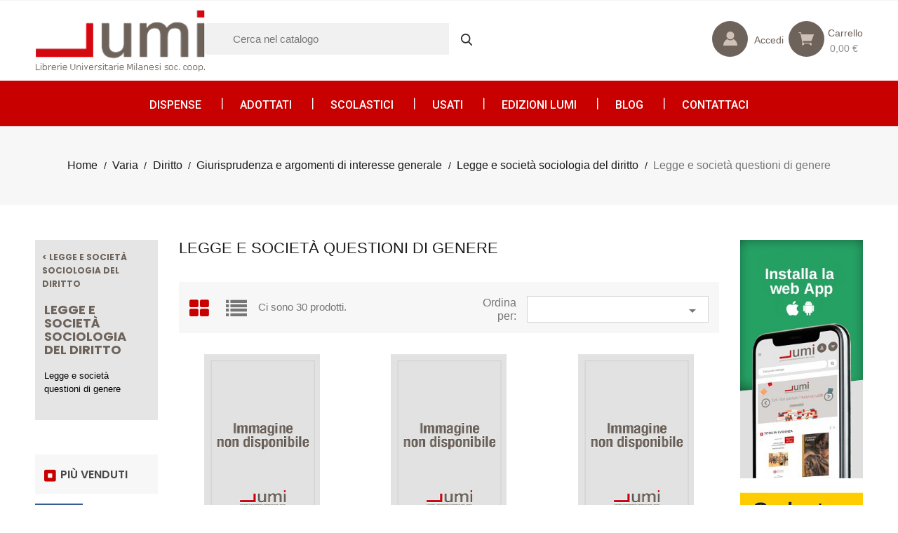

--- FILE ---
content_type: text/html; charset=utf-8
request_url: https://www.librerielumi.it/1012-legge-e-societa-questioni-di-genere
body_size: 16770
content:
<!doctype html>
<html lang="it">

  <head>
    
      
<meta charset="utf-8">


<meta http-equiv="x-ua-compatible" content="ie=edge">



  <title>Legge e società questioni di genere</title>


<script data-keepinline="true">
    var ajaxGetProductUrl = '//www.librerielumi.it/module/cdc_googletagmanager/async';
    var ajaxShippingEvent = 1;
    var ajaxPaymentEvent = 1;

/* datalayer */
dataLayer = window.dataLayer || [];
    let cdcDatalayer = {"pageCategory":"category","event":"view_item_list","ecommerce":{"currency":"EUR","items":[{"item_name":"La donna dalla fragilitas alla pienezza dei diritti? Un percorso non ancora concluso","item_id":"1517901","price":"30","item_category":"Varia","item_category2":"Diritto","item_category3":"Giurisprudenza e argomenti di interesse generale","item_category4":"Legge e societa sociologia del diritto","item_list_name":"Legge e societa questioni di genere","item_list_id":"cat_1012","index":1,"quantity":1},{"item_name":"Parita di genere e rappresentanza Il rendimento delle misure legislative promozionali","item_id":"1403378","price":"15","item_category":"Varia","item_category2":"Diritto","item_category3":"Giurisprudenza e argomenti di interesse generale","item_category4":"Legge e societa sociologia del diritto","item_list_name":"Legge e societa questioni di genere","item_list_id":"cat_1012","index":2,"quantity":1},{"item_name":"Diritto e genere Temi e questioni","item_id":"1403240","price":"16","item_category":"Varia","item_category2":"Diritto","item_category3":"Giurisprudenza e argomenti di interesse generale","item_category4":"Legge e societa sociologia del diritto","item_list_name":"Legge e societa questioni di genere","item_list_id":"cat_1012","index":3,"quantity":1},{"item_name":"L'invenzione della bisessualita Discussioni tra teologi, medici e giuristi del XVII secolo sull'ambiguita dei corpi e delle","item_id":"530994","price":"14","item_category":"Varia","item_category2":"Diritto","item_category3":"Giurisprudenza e argomenti di interesse generale","item_category4":"Legge e societa sociologia del diritto","item_list_name":"Legge e societa questioni di genere","item_list_id":"cat_1012","index":4,"quantity":1},{"item_name":"Maschile femminile plurale Il diritto di genere","item_id":"469141","price":"16","item_category":"Varia","item_category2":"Diritto","item_category3":"Giurisprudenza e argomenti di interesse generale","item_category4":"Legge e societa sociologia del diritto","item_list_name":"Legge e societa questioni di genere","item_list_id":"cat_1012","index":5,"quantity":1},{"item_name":"Il nostro viaggio Odissea nei diritti LGBT in Italia","item_id":"465914","price":"14","item_category":"Varia","item_category2":"Diritto","item_category3":"Giurisprudenza e argomenti di interesse generale","item_category4":"Legge e societa sociologia del diritto","item_list_name":"Legge e societa questioni di genere","item_list_id":"cat_1012","index":6,"quantity":1},{"item_name":"Equality and justice Sexual orientation and gender identity in the XXI century","item_id":"1113581","price":"25","item_category":"Varia","item_category2":"Diritto","item_category3":"Giurisprudenza e argomenti di interesse generale","item_category4":"Legge e societa sociologia del diritto","item_list_name":"Legge e societa questioni di genere","item_list_id":"cat_1012","index":7,"quantity":1},{"item_name":"Donne: liberta, diritti e tutele Atti del convegno (Cagliari, 8 marzo 2019)","item_id":"370670","price":"37","item_category":"Varia","item_category2":"Diritto","item_category3":"Giurisprudenza e argomenti di interesse generale","item_category4":"Legge e societa sociologia del diritto","item_list_name":"Legge e societa questioni di genere","item_list_id":"cat_1012","index":8,"quantity":1},{"item_name":"La tutela dell'orientamento sessuale nella giurisprudenza interna ed europea","item_id":"369200","price":"20","item_category":"Varia","item_category2":"Diritto","item_category3":"Giurisprudenza e argomenti di interesse generale","item_category4":"Legge e societa sociologia del diritto","item_list_name":"Legge e societa questioni di genere","item_list_id":"cat_1012","index":9,"quantity":1},{"item_name":"Orientamenti civilistici e canonistici sulla condizione della donna","item_id":"1025042","price":"18.59","item_category":"Varia","item_category2":"Diritto","item_category3":"Giurisprudenza e argomenti di interesse generale","item_category4":"Legge e societa sociologia del diritto","item_list_name":"Legge e societa questioni di genere","item_list_id":"cat_1012","index":10,"quantity":1},{"item_name":"L'abominevole diritto Gay e lesbiche, giudici e legislatori","item_id":"271998","price":"17.5","item_category":"Varia","item_category2":"Diritto","item_category3":"Giurisprudenza e argomenti di interesse generale","item_category4":"Legge e societa sociologia del diritto","item_list_name":"Legge e societa questioni di genere","item_list_id":"cat_1012","index":11,"quantity":1},{"item_name":"L'invenzione della bisessualita Discussioni tra teologi, medici e giuristi del XVII secolo sull'ambiguita dei corpi e delle","item_id":"261236","price":"20.66","item_category":"Varia","item_category2":"Diritto","item_category3":"Giurisprudenza e argomenti di interesse generale","item_category4":"Legge e societa sociologia del diritto","item_list_name":"Legge e societa questioni di genere","item_list_id":"cat_1012","index":12,"quantity":1},{"item_name":"Orientamento sessuale e costituzione decostruita Storia comparata di un diritto fondamentale","item_id":"831118","price":"40","item_category":"Varia","item_category2":"Diritto","item_category3":"Giurisprudenza e argomenti di interesse generale","item_category4":"Legge e societa sociologia del diritto","item_list_name":"Legge e societa questioni di genere","item_list_id":"cat_1012","index":13,"quantity":1},{"item_name":"Transessualismo Il caso Bernaroli Analisi del caso giudiziario e recenti sviluppi apportati dal CD DDL Cirinna","item_id":"708145","price":"13","item_category":"Varia","item_category2":"Diritto","item_category3":"Giurisprudenza e argomenti di interesse generale","item_category4":"Legge e societa sociologia del diritto","item_list_name":"Legge e societa questioni di genere","item_list_id":"cat_1012","index":14,"quantity":1},{"item_name":"Transessualismo Il caso Bernaroli Analisi del caso giudiziario e recenti sviluppi apportati dal CD DDL Cirinna","item_id":"708144","price":"13","item_category":"Varia","item_category2":"Diritto","item_category3":"Giurisprudenza e argomenti di interesse generale","item_category4":"Legge e societa sociologia del diritto","item_list_name":"Legge e societa questioni di genere","item_list_id":"cat_1012","index":15,"quantity":1},{"item_name":"L'autorizzazione maritale in Italia La «compressione» della capacita giuridica femminile tra Otto e Novecento","item_id":"707270","price":"12","item_category":"Varia","item_category2":"Diritto","item_category3":"Giurisprudenza e argomenti di interesse generale","item_category4":"Legge e societa sociologia del diritto","item_list_name":"Legge e societa questioni di genere","item_list_id":"cat_1012","index":16,"quantity":1},{"item_name":"Questioni di genere nel diritto: impliciti e crittotipi","item_id":"162860","price":"27","item_category":"Varia","item_category2":"Diritto","item_category3":"Giurisprudenza e argomenti di interesse generale","item_category4":"Legge e societa sociologia del diritto","item_list_name":"Legge e societa questioni di genere","item_list_id":"cat_1012","index":17,"quantity":1},{"item_name":"La protezione internazionale in ragione del genere, dell'orientamento sessuale e dell'identita di genere Aspetti di diritto","item_id":"160940","price":"14","item_category":"Varia","item_category2":"Diritto","item_category3":"Giurisprudenza e argomenti di interesse generale","item_category4":"Legge e societa sociologia del diritto","item_list_name":"Legge e societa questioni di genere","item_list_id":"cat_1012","index":18,"quantity":1},{"item_name":"Genere e diritto Come il genere costruisce il diritto e il diritto costruisce il genere Vol 2: Lezioni, casi, materiali","item_id":"632119","price":"15","item_category":"Varia","item_category2":"Diritto","item_category3":"Giurisprudenza e argomenti di interesse generale","item_category4":"Legge e societa sociologia del diritto","item_list_name":"Legge e societa questioni di genere","item_list_id":"cat_1012","index":19,"quantity":1},{"item_name":"La costruzione del genere Norme e regole Vol 1: Studi","item_id":"632114","price":"15","item_category":"Varia","item_category2":"Diritto","item_category3":"Giurisprudenza e argomenti di interesse generale","item_category4":"Legge e societa sociologia del diritto","item_list_name":"Legge e societa questioni di genere","item_list_id":"cat_1012","index":20,"quantity":1},{"item_name":"L'eguaglianza di genere tra mutamenti sociali e nuove tecnologie Percorsi di diritto antidiscriminatorio","item_id":"140875","price":"15","item_category":"Varia","item_category2":"Diritto","item_category3":"Giurisprudenza e argomenti di interesse generale","item_category4":"Legge e societa sociologia del diritto","item_list_name":"Legge e societa questioni di genere","item_list_id":"cat_1012","index":21,"quantity":1},{"item_name":"Orientacion sexual, identidad y expresion de genero en el lenguaje juridico espanol","item_id":"113509","price":"21.5","item_category":"Varia","item_category2":"Diritto","item_category3":"Giurisprudenza e argomenti di interesse generale","item_category4":"Legge e societa sociologia del diritto","item_list_name":"Legge e societa questioni di genere","item_list_id":"cat_1012","index":22,"quantity":1},{"item_name":"Una democrazia dimezzata Autoselezione, selezione ed elezione delle donne in Italia","item_id":"1748929","price":"28","item_category":"Varia","item_category2":"Diritto","item_category3":"Giurisprudenza e argomenti di interesse generale","item_category4":"Legge e societa sociologia del diritto","item_list_name":"Legge e societa questioni di genere","item_list_id":"cat_1012","index":23,"quantity":1},{"item_name":"Queer transnationalities","item_id":"1827730","price":"18","item_category":"Varia","item_category2":"Diritto","item_category3":"Giurisprudenza e argomenti di interesse generale","item_category4":"Legge e societa sociologia del diritto","item_list_name":"Legge e societa questioni di genere","item_list_id":"cat_1012","index":24,"quantity":1}]},"userLogged":0,"userId":"guest_27801410","google_tag_params":{"ecomm_pagetype":"category","ecomm_category":"Legge e societa questioni di genere"}};
    dataLayer.push(cdcDatalayer);

/* call to GTM Tag */
(function(w,d,s,l,i){w[l]=w[l]||[];w[l].push({'gtm.start':
new Date().getTime(),event:'gtm.js'});var f=d.getElementsByTagName(s)[0],
j=d.createElement(s),dl=l!='dataLayer'?'&l='+l:'';j.async=true;j.src=
'https://www.googletagmanager.com/gtm.js?id='+i+dl;f.parentNode.insertBefore(j,f);
})(window,document,'script','dataLayer','GTM-T4WLPJP');

/* async call to avoid cache system for dynamic data */
dataLayer.push({
  'event': 'datalayer_ready'
});
</script>
	<meta name="description" content="">
	<meta name="keywords" content="">
	
							<link rel="canonical" href="https://www.librerielumi.it/1012-legge-e-societa-questioni-di-genere">
										


<meta name="viewport" content="width=device-width, initial-scale=1">

<link href="https://fonts.googleapis.com/css?family=Poppins:100,100i,200,200i,300,300i,400,400i,500,500i,600,600i,700,700i,800,800i,900,900i" rel="stylesheet"> 
<link href="https://fonts.googleapis.com/css?family=Roboto:400,500,500i,700&display=swap" rel="stylesheet">

<link rel="icon" type="image/vnd.microsoft.icon" href="https://www.librerielumi.it/img/favicon.ico?1623311105">
<link rel="shortcut icon" type="image/x-icon" href="https://www.librerielumi.it/img/favicon.ico?1623311105">


    <link rel="stylesheet" href="https://www.librerielumi.it/themes/PRS913/assets/css/theme.css" type="text/css" media="all">
  <link rel="stylesheet" href="https://www.librerielumi.it/themes/PRS913/assets/css/owl.carousel.css" type="text/css" media="all">
  <link rel="stylesheet" href="https://www.librerielumi.it/modules/ps_socialfollow/views/css/ps_socialfollow.css" type="text/css" media="all">
  <link rel="stylesheet" href="https://www.librerielumi.it/themes/PRS913/modules/ps_searchbar/ps_searchbar.css" type="text/css" media="all">
  <link rel="stylesheet" href="https://www.librerielumi.it/modules/paypal/views/css/paypal_fo.css" type="text/css" media="all">
  <link rel="stylesheet" href="https://www.librerielumi.it/modules/ttslideshows/views/css/nivo-slider/nivo-slider.css" type="text/css" media="all">
  <link rel="stylesheet" href="https://www.librerielumi.it/modules/ybc_blog/views/css/slick.css" type="text/css" media="all">
  <link rel="stylesheet" href="https://www.librerielumi.it/modules/ybc_blog/views/css/prettyPhoto.css" type="text/css" media="all">
  <link rel="stylesheet" href="https://www.librerielumi.it/modules/ybc_blog/views/css/material-icons.css" type="text/css" media="all">
  <link rel="stylesheet" href="https://www.librerielumi.it/modules/ybc_blog/views/css/owl.carousel.css" type="text/css" media="all">
  <link rel="stylesheet" href="https://www.librerielumi.it/modules/ybc_blog/views/css/owl.theme.css" type="text/css" media="all">
  <link rel="stylesheet" href="https://www.librerielumi.it/modules/ybc_blog/views/css/owl.transitions.css" type="text/css" media="all">
  <link rel="stylesheet" href="https://www.librerielumi.it/themes/PRS913/modules/ybc_blog/views/css/blog.css" type="text/css" media="all">
  <link rel="stylesheet" href="https://www.librerielumi.it/modules/ybc_blog/views/css/custom.css" type="text/css" media="all">
  <link rel="stylesheet" href="https://www.librerielumi.it/themes/PRS913/modules/tt_fourcategoryproducts/views/css/tt_fourcategoryproducts.css" type="text/css" media="all">
  <link rel="stylesheet" href="https://www.librerielumi.it/modules/tt_fourcategoryproducts/views/css/animate.delay.css" type="text/css" media="all">
  <link rel="stylesheet" href="https://www.librerielumi.it/modules/tt_fourcategoryproducts/views/css/animate.min.css" type="text/css" media="all">
  <link rel="stylesheet" href="https://www.librerielumi.it/themes/PRS913/modules/productcomments/views/css/productcomments.css" type="text/css" media="all">
  <link rel="stylesheet" href="https://www.librerielumi.it/js/jquery/ui/themes/base/minified/jquery-ui.min.css" type="text/css" media="all">
  <link rel="stylesheet" href="https://www.librerielumi.it/js/jquery/ui/themes/base/minified/jquery.ui.theme.min.css" type="text/css" media="all">
  <link rel="stylesheet" href="https://www.librerielumi.it/modules/wkpwa/views/css/wkFrontPwa.css" type="text/css" media="all">
  <link rel="stylesheet" href="https://www.librerielumi.it/themes/PRS913/assets/css/custom.css" type="text/css" media="all">




  

  <script type="text/javascript">
        var TTSLIDESHOW_EFFECT = 1;
        var TTSLIDESHOW_NAV = 1;
        var TTSLIDESHOW_PAGI = 1;
        var TTSLIDESHOW_SPEED = 5000;
        var WK_PWA_APP_PUBLIC_SERVER_KEY = "BPz5XKrDDlBbsH3gEbALE_cGJ4VEfmVw-qMamoVN6P5W5MMDbT-YT2EsWchvOsLH3LiPol2Pq6v8051CDiQAox8";
        var WK_PWA_PUSH_NOTIFICATION_ENABLE = 1;
        var appOffline = "Nessuna connessione";
        var appOnline = "Collegato";
        var clientTokenUrl = "https:\/\/www.librerielumi.it\/module\/wkpwa\/clientnotificationtoken";
        var custom_prompt_desktop = 0;
        var custom_prompt_lifetime = "1";
        var custom_prompt_mobile = 1;
        var prestashop = {"cart":{"products":[],"totals":{"total":{"type":"total","label":"Totale","amount":0,"value":"0,00\u00a0\u20ac"},"total_including_tax":{"type":"total","label":"TOTALE","amount":0,"value":"0,00\u00a0\u20ac"},"total_excluding_tax":{"type":"total","label":"Totale (tasse escl.)","amount":0,"value":"0,00\u00a0\u20ac"}},"subtotals":{"products":{"type":"products","label":"Totale parziale","amount":0,"value":"0,00\u00a0\u20ac"},"discounts":null,"shipping":{"type":"shipping","label":"Spedizione","amount":0,"value":""},"tax":null},"products_count":0,"summary_string":"0 articoli","vouchers":{"allowed":1,"added":[]},"discounts":[],"minimalPurchase":0,"minimalPurchaseRequired":""},"currency":{"id":1,"name":"Euro","iso_code":"EUR","iso_code_num":"978","sign":"\u20ac"},"customer":{"lastname":null,"firstname":null,"email":null,"birthday":null,"newsletter":null,"newsletter_date_add":null,"optin":null,"website":null,"company":null,"siret":null,"ape":null,"is_logged":false,"gender":{"type":null,"name":null},"addresses":[]},"language":{"name":"Italiano (Italian)","iso_code":"it","locale":"it-IT","language_code":"it","is_rtl":"0","date_format_lite":"d\/m\/Y","date_format_full":"d\/m\/Y H:i:s","id":1},"page":{"title":"","canonical":"https:\/\/www.librerielumi.it\/1012-legge-e-societa-questioni-di-genere","meta":{"title":"Legge e societ\u00e0 questioni di genere","description":"","keywords":"","robots":"index"},"page_name":"category","body_classes":{"lang-it":true,"lang-rtl":false,"country-IT":true,"currency-EUR":true,"layout-both-columns":true,"page-category":true,"tax-display-enabled":true,"category-id-1012":true,"category-Legge e societ\u00e0 questioni di genere":true,"category-id-parent-998":true,"category-depth-level-6":true},"admin_notifications":[]},"shop":{"name":" Librerie LUMI","logo":"https:\/\/www.librerielumi.it\/img\/librerie-lumi-logo-1623310833.jpg","stores_icon":"https:\/\/www.librerielumi.it\/img\/logo_stores.png","favicon":"https:\/\/www.librerielumi.it\/img\/favicon.ico"},"urls":{"base_url":"https:\/\/www.librerielumi.it\/","current_url":"https:\/\/www.librerielumi.it\/1012-legge-e-societa-questioni-di-genere","shop_domain_url":"https:\/\/www.librerielumi.it","img_ps_url":"https:\/\/www.librerielumi.it\/img\/","img_cat_url":"https:\/\/www.librerielumi.it\/img\/c\/","img_lang_url":"https:\/\/www.librerielumi.it\/img\/l\/","img_prod_url":"https:\/\/www.librerielumi.it\/img\/p\/","img_manu_url":"https:\/\/www.librerielumi.it\/img\/m\/","img_sup_url":"https:\/\/www.librerielumi.it\/img\/su\/","img_ship_url":"https:\/\/www.librerielumi.it\/img\/s\/","img_store_url":"https:\/\/www.librerielumi.it\/img\/st\/","img_col_url":"https:\/\/www.librerielumi.it\/img\/co\/","img_url":"https:\/\/www.librerielumi.it\/themes\/PRS913\/assets\/img\/","css_url":"https:\/\/www.librerielumi.it\/themes\/PRS913\/assets\/css\/","js_url":"https:\/\/www.librerielumi.it\/themes\/PRS913\/assets\/js\/","pic_url":"https:\/\/www.librerielumi.it\/upload\/","pages":{"address":"https:\/\/www.librerielumi.it\/indirizzo","addresses":"https:\/\/www.librerielumi.it\/indirizzi","authentication":"https:\/\/www.librerielumi.it\/login","cart":"https:\/\/www.librerielumi.it\/carrello","category":"https:\/\/www.librerielumi.it\/index.php?controller=category","cms":"https:\/\/www.librerielumi.it\/index.php?controller=cms","contact":"https:\/\/www.librerielumi.it\/contattaci","discount":"https:\/\/www.librerielumi.it\/buoni-sconto","guest_tracking":"https:\/\/www.librerielumi.it\/tracciatura-ospite","history":"https:\/\/www.librerielumi.it\/cronologia-ordini","identity":"https:\/\/www.librerielumi.it\/dati-personali","index":"https:\/\/www.librerielumi.it\/","my_account":"https:\/\/www.librerielumi.it\/account","order_confirmation":"https:\/\/www.librerielumi.it\/conferma-ordine","order_detail":"https:\/\/www.librerielumi.it\/index.php?controller=order-detail","order_follow":"https:\/\/www.librerielumi.it\/segui-ordine","order":"https:\/\/www.librerielumi.it\/ordine","order_return":"https:\/\/www.librerielumi.it\/index.php?controller=order-return","order_slip":"https:\/\/www.librerielumi.it\/buono-ordine","pagenotfound":"https:\/\/www.librerielumi.it\/pagina-non-trovata","password":"https:\/\/www.librerielumi.it\/recupero-password","pdf_invoice":"https:\/\/www.librerielumi.it\/index.php?controller=pdf-invoice","pdf_order_return":"https:\/\/www.librerielumi.it\/index.php?controller=pdf-order-return","pdf_order_slip":"https:\/\/www.librerielumi.it\/index.php?controller=pdf-order-slip","prices_drop":"https:\/\/www.librerielumi.it\/offerte","product":"https:\/\/www.librerielumi.it\/index.php?controller=product","search":"https:\/\/www.librerielumi.it\/ricerca","sitemap":"https:\/\/www.librerielumi.it\/Mappa del sito","stores":"https:\/\/www.librerielumi.it\/negozi","supplier":"https:\/\/www.librerielumi.it\/fornitori","register":"https:\/\/www.librerielumi.it\/login?create_account=1","order_login":"https:\/\/www.librerielumi.it\/ordine?login=1"},"alternative_langs":[],"theme_assets":"\/themes\/PRS913\/assets\/","actions":{"logout":"https:\/\/www.librerielumi.it\/?mylogout="},"no_picture_image":{"bySize":{"small_default":{"url":"https:\/\/www.librerielumi.it\/img\/p\/it-default-small_default.jpg","width":98,"height":98},"homecategory_default":{"url":"https:\/\/www.librerielumi.it\/img\/p\/it-default-homecategory_default.jpg","width":100,"height":100},"cart_default":{"url":"https:\/\/www.librerielumi.it\/img\/p\/it-default-cart_default.jpg","width":125,"height":125},"home_default":{"url":"https:\/\/www.librerielumi.it\/img\/p\/it-default-home_default.jpg","width":155,"height":236},"medium_default":{"url":"https:\/\/www.librerielumi.it\/img\/p\/it-default-medium_default.jpg","width":200,"height":200},"large_default":{"url":"https:\/\/www.librerielumi.it\/img\/p\/it-default-large_default.jpg","width":200,"height":317}},"small":{"url":"https:\/\/www.librerielumi.it\/img\/p\/it-default-small_default.jpg","width":98,"height":98},"medium":{"url":"https:\/\/www.librerielumi.it\/img\/p\/it-default-home_default.jpg","width":155,"height":236},"large":{"url":"https:\/\/www.librerielumi.it\/img\/p\/it-default-large_default.jpg","width":200,"height":317},"legend":""}},"configuration":{"display_taxes_label":true,"display_prices_tax_incl":true,"is_catalog":false,"show_prices":true,"opt_in":{"partner":false},"quantity_discount":{"type":"discount","label":"Sconto unit\u00e0"},"voucher_enabled":1,"return_enabled":0},"field_required":[],"breadcrumb":{"links":[{"title":"Home","url":"https:\/\/www.librerielumi.it\/"},{"title":"Varia","url":"https:\/\/www.librerielumi.it\/3-varia"},{"title":"Diritto","url":"https:\/\/www.librerielumi.it\/67-diritto"},{"title":"Giurisprudenza e argomenti di interesse generale","url":"https:\/\/www.librerielumi.it\/990-giurisprudenza-e-argomenti-di-interesse-generale"},{"title":"Legge e societ\u00e0 sociologia del diritto","url":"https:\/\/www.librerielumi.it\/998-legge-e-societa-sociologia-del-diritto"},{"title":"Legge e societ\u00e0 questioni di genere","url":"https:\/\/www.librerielumi.it\/1012-legge-e-societa-questioni-di-genere"}],"count":6},"link":{"protocol_link":"https:\/\/","protocol_content":"https:\/\/"},"time":1769209132,"static_token":"d4a6cecc8052f669e694a96bc6055d74","token":"76a4aaa9afde2b3224074b67a1ed28bc","debug":false};
        var psemailsubscription_subscription = "https:\/\/www.librerielumi.it\/module\/ps_emailsubscription\/subscription";
        var serviceWorkerPath = "https:\/\/www.librerielumi.it\/wk-service-worker.js";
      </script>



  <script type="text/javascript">
var _iub = _iub || [];
_iub.csConfiguration = {"askConsentAtCookiePolicyUpdate":true,"floatingPreferencesButtonDisplay":"anchored-bottom-left","perPurposeConsent":true,"siteId":2304249,"cookiePolicyId":95787548,"lang":"it","banner":{"acceptButtonCaptionColor":"white","acceptButtonColor":"#bb0005","acceptButtonDisplay":true,"backgroundColor":"#dfdfdf","closeButtonRejects":true,"customizeButtonCaptionColor":"white","customizeButtonColor":"rgba(88.08, 79.15, 71.21, 0.45)","customizeButtonDisplay":true,"explicitWithdrawal":true,"listPurposes":true,"position":"float-bottom-right","rejectButtonCaptionColor":"white","rejectButtonColor":"#bb0005","rejectButtonDisplay":true,"textColor":"#7e7e7e"}};
</script>
<script type="text/javascript" src="//cs.iubenda.com/sync/2304249.js"></script>
<script type="text/javascript" src="//cdn.iubenda.com/cs/iubenda_cs.js" charset="UTF-8" async></script>
			<script type='text/javascript'>
				var iCallback = function(){};

				if('callback' in _iub.csConfiguration) {
					if('onConsentGiven' in _iub.csConfiguration.callback) iCallback = _iub.csConfiguration.callback.onConsentGiven;

					_iub.csConfiguration.callback.onConsentGiven = function() {
						iCallback();

						jQuery('noscript._no_script_iub').each(function (a, b) { var el = jQuery(b); el.after(el.html()); });
					};
				};
			</script>   
<script type="text/javascript">
var unlike_text ="Non mi piace questo post";
var like_text ="Piace questo post";
var baseAdminDir ='//';
var ybc_blog_product_category ='1012';
var ybc_blog_polls_g_recaptcha = false;
</script>
 

<meta name="mobile-web-app-capable" content="yes" />
<meta name="application-name" content=" Librerie LUMI" />
<meta name="theme-color" content="#595049" />

<!-- Add to home screen for Safari on iOS -->
<meta name="apple-mobile-web-app-capable" content="yes" />
<meta name="apple-mobile-web-app-status-bar-style" content="#595049" />
<meta name="apple-mobile-web-app-title" content=" Librerie LUMI" />
<link
      rel="apple-touch-icon"
      sizes="180x180"
      href="/modules/wkpwa/views/img/appIcon/wk-pwa-logo_1-180x180.png"
/>
<link
      rel="apple-touch-startup-image"
      media="screen and (device-width: 320px) and (device-height: 568px) and (-webkit-device-pixel-ratio: 2) and (orientation: landscape)"
      href="/modules/wkpwa/views/img/appIcon/wk-pwa-logo_1-1136x640.png"
    />
    <link
      rel="apple-touch-startup-image"
      media="screen and (device-width: 375px) and (device-height: 812px) and (-webkit-device-pixel-ratio: 3) and (orientation: landscape)"
      href="/modules/wkpwa/views/img/appIcon/wk-pwa-logo_1-2436x1125.png"
    />
    <link
      rel="apple-touch-startup-image"
      media="screen and (device-width: 414px) and (device-height: 896px) and (-webkit-device-pixel-ratio: 2) and (orientation: landscape)"
      href="/modules/wkpwa/views/img/appIcon/wk-pwa-logo_1-1792x828.png"
    />
    <link
      rel="apple-touch-startup-image"
      media="screen and (device-width: 414px) and (device-height: 896px) and (-webkit-device-pixel-ratio: 2) and (orientation: portrait)"
      href="/modules/wkpwa/views/img/appIcon/wk-pwa-logo_1-828x1792.png"
    />
    <link
      rel="apple-touch-startup-image"
      media="screen and (device-width: 375px) and (device-height: 667px) and (-webkit-device-pixel-ratio: 2) and (orientation: landscape)"
      href="/modules/wkpwa/views/img/appIcon/wk-pwa-logo_1-1334x750.png"
    />
    <link
      rel="apple-touch-startup-image"
      media="screen and (device-width: 414px) and (device-height: 896px) and (-webkit-device-pixel-ratio: 3) and (orientation: portrait)"
      href="/modules/wkpwa/views/img/appIcon/wk-pwa-logo_1-1242x2688.png"
    />
    <link
      rel="apple-touch-startup-image"
      media="screen and (device-width: 414px) and (device-height: 736px) and (-webkit-device-pixel-ratio: 3) and (orientation: landscape)"
      href="/modules/wkpwa/views/img/appIcon/wk-pwa-logo_1-2208x1242.png"
    />
    <link
      rel="apple-touch-startup-image"
      media="screen and (device-width: 375px) and (device-height: 812px) and (-webkit-device-pixel-ratio: 3) and (orientation: portrait)"
      href="/modules/wkpwa/views/img/appIcon/wk-pwa-logo_1-1125x2436.png"
    />
    <link
      rel="apple-touch-startup-image"
      media="screen and (device-width: 414px) and (device-height: 736px) and (-webkit-device-pixel-ratio: 3) and (orientation: portrait)"
      href="/modules/wkpwa/views/img/appIcon/wk-pwa-logo_1-1242x2208.png"
    />
    <link
      rel="apple-touch-startup-image"
      media="screen and (device-width: 1024px) and (device-height: 1366px) and (-webkit-device-pixel-ratio: 2) and (orientation: landscape)"
      href="/modules/wkpwa/views/img/appIcon/wk-pwa-logo_1-2732x2048.png"
    />
    <link
      rel="apple-touch-startup-image"
      media="screen and (device-width: 414px) and (device-height: 896px) and (-webkit-device-pixel-ratio: 3) and (orientation: landscape)"
      href="/modules/wkpwa/views/img/appIcon/wk-pwa-logo_1-2688x1242.png"
    />
    <link
      rel="apple-touch-startup-image"
      media="screen and (device-width: 834px) and (device-height: 1112px) and (-webkit-device-pixel-ratio: 2) and (orientation: landscape)"
      href="/modules/wkpwa/views/img/appIcon/wk-pwa-logo_1-2224x1668.png"
    />
    <link
      rel="apple-touch-startup-image"
      media="screen and (device-width: 375px) and (device-height: 667px) and (-webkit-device-pixel-ratio: 2) and (orientation: portrait)"
      href="/modules/wkpwa/views/img/appIcon/wk-pwa-logo_1-750x1334.png"
    />
    <link
      rel="apple-touch-startup-image"
      media="screen and (device-width: 1024px) and (device-height: 1366px) and (-webkit-device-pixel-ratio: 2) and (orientation: portrait)"
      href="/modules/wkpwa/views/img/appIcon/wk-pwa-logo_1-2048x2732.png"
    />
    <link
      rel="apple-touch-startup-image"
      media="screen and (device-width: 834px) and (device-height: 1194px) and (-webkit-device-pixel-ratio: 2) and (orientation: landscape)"
      href="/modules/wkpwa/views/img/appIcon/wk-pwa-logo_1-2388x1668.png"
    />
    <link
      rel="apple-touch-startup-image"
      media="screen and (device-width: 834px) and (device-height: 1112px) and (-webkit-device-pixel-ratio: 2) and (orientation: portrait)"
      href="/modules/wkpwa/views/img/appIcon/wk-pwa-logo_1-1668x2224.png"
    />
    <link
      rel="apple-touch-startup-image"
      media="screen and (device-width: 320px) and (device-height: 568px) and (-webkit-device-pixel-ratio: 2) and (orientation: portrait)"
      href="/modules/wkpwa/views/img/appIcon/wk-pwa-logo_1-640x1136.png"
    />
    <link
      rel="apple-touch-startup-image"
      media="screen and (device-width: 834px) and (device-height: 1194px) and (-webkit-device-pixel-ratio: 2) and (orientation: portrait)"
      href="/modules/wkpwa/views/img/appIcon/wk-pwa-logo_1-1668x2388.png"
    />
    <link
      rel="apple-touch-startup-image"
      media="screen and (device-width: 768px) and (device-height: 1024px) and (-webkit-device-pixel-ratio: 2) and (orientation: landscape)"
      href="/modules/wkpwa/views/img/appIcon/wk-pwa-logo_1-2048x1536.png"
    />
    <link
      rel="apple-touch-startup-image"
      media="screen and (device-width: 768px) and (device-height: 1024px) and (-webkit-device-pixel-ratio: 2) and (orientation: portrait)"
      href="/modules/wkpwa/views/img/appIcon/wk-pwa-logo_1-1536x2048.png"
    />
    <link
      rel="apple-touch-startup-image"
      media="screen and (device-width: 390px) and (device-height: 844px) and (-webkit-device-pixel-ratio: 3) and (orientation: portrait)"
      href="/modules/wkpwa/views/img/appIcon/wk-pwa-logo_1-1170x2532.png"
    />
    <link
      rel="apple-touch-startup-image"
      media="screen and (device-width: 428px) and (device-height: 926px) and (-webkit-device-pixel-ratio: 3) and (orientation: portrait)"
      href="/modules/wkpwa/views/img/appIcon/wk-pwa-logo_1-1284x2778.png"
    />
    <link
      rel="apple-touch-startup-image"
      media="screen and (device-width: 430px) and (device-height: 932px) and (-webkit-device-pixel-ratio: 3) and (orientation: portrait)"
      href="/modules/wkpwa/views/img/appIcon/wk-pwa-logo_1-1290x2796.png"
    />
    <link
      rel="apple-touch-startup-image"
      media="screen and (device-width: 430px) and (device-height: 932px) and (-webkit-device-pixel-ratio: 3) and (orientation: portrait)"
      href="/modules/wkpwa/views/img/appIcon/wk-pwa-logo_1-1290x2796.png"
    />
    <link
      rel="apple-touch-startup-image"
      media="screen and (device-width: 393px) and (device-height: 852px) and (-webkit-device-pixel-ratio: 3) and (orientation: portrait)"
      href="/modules/wkpwa/views/img/appIcon/wk-pwa-logo_1-1179x2556.png"
    />
    <link
      rel="apple-touch-startup-image"
      media="screen and (device-width: 428px) and (device-height: 926px) and (-webkit-device-pixel-ratio: 3) and (orientation: portrait)"
      href="/modules/wkpwa/views/img/appIcon/wk-pwa-logo_1-1284x2778.png"
    />
<!-- Tile Icon for Windows -->
<meta name="msapplication-TileImage" content="/modules/wkpwa/views/img/appIcon/wk-pwa-favicon_1-72x72.png" />
<meta name="msapplication-TileColor" content="#595049" />
<meta name="msapplication-starturl" content="https://www.librerielumi.it/" />

    <link rel="manifest" href="/modules/wkpwa/manifest.json" />


    
  </head>

  <body id="category" class="lang-it country-it currency-eur layout-both-columns page-category tax-display-enabled category-id-1012 category-legge-e-societa-questioni-di-genere category-id-parent-998 category-depth-level-6">
  	<div class="preloading"></div>
    
      <!-- Google Tag Manager (noscript) -->
<noscript><iframe src="https://www.googletagmanager.com/ns.html?id=GTM-T4WLPJP"
height="0" width="0" style="display:none;visibility:hidden"></iframe></noscript>
<!-- End Google Tag Manager (noscript) -->

    

    <main>
      
              
      <header id="header">
        
           
  <div class="header-banner">
        <div style="text-align:center;">
        <div class="wk-app-btn-wrapper wk-top-btn" style="cursor:pointer;">
            <button type="button" class="btn btn-primary wk-app-button wkhide">
            Vuoi installare la nosta Web APP
            </button>
        </div>
    </div>

  </div>



  <nav class="header-nav">
    <div class="container">
        
          <div class="hidden-sm-down">
            <div class="col-md-6 col-xs-12">
              
            </div>
            <div class="col-md-6 right-nav">
                
            </div>
          </div>
          <div class="hidden-md-up text-xs-center mobile">
            <div class="float-xs-left" id="menu-icon">
              <i class="material-icons d-inline">&#xE5D2;</i>
            </div>
            <div class="float-xs-right" id="_mobile_cart"></div>
            <div class="float-xs-right" id="_mobile_user_info"></div>
            <div class="top-logo" id="_mobile_logo"></div>
            <div class="clearfix"></div>
          </div>
    </div>
  </nav>



  <div class="header-top">
        <div class="headerinner-logo container">
            <div class="row">
                <div class="hidden-sm-down" id="_desktop_logo">
                        <a href="https://www.librerielumi.it/" class="header-logo">
                          <img class="logo img-responsive" src="https://www.librerielumi.it/img/librerie-lumi-logo-1623310833.jpg" alt=" Librerie LUMI">
                        </a>
                </div>
                <div class="right-logo">
                  
                </div>
                <div class="right-btn">
                  <div id="_desktop_cart">
  <div class="blockcart cart-preview inactive" data-refresh-url="//www.librerielumi.it/module/ps_shoppingcart/ajax">
    <div class="header">
              <i class="material-icons shopping-cart">shopping_cart</i>
        <span class="hidden-sm-down">Carrello</span>
        <span id="cart_block_total" class="price ajax_block_cart_total">0,00 €</span>
        <span class="cart-products-count">0</span>
          </div>
      <div class="cart-popup">
        <ul class="cart-product">
                  </ul>
      <div class="price_content">
          <div class="cart-subtotals">
                        <div class="products price_inline">
              <span class="label">Totale parziale</span>
              <span class="value">0,00 €</span>
            </div>
                        <div class=" price_inline">
              <span class="label"></span>
              <span class="value"></span>
            </div>
                        <div class="shipping price_inline">
              <span class="label">Spedizione</span>
              <span class="value"></span>
            </div>
                        <div class=" price_inline">
              <span class="label"></span>
              <span class="value"></span>
            </div>
                      </div>
          <div class="cart-total price_inline">
            <span class="label">Totale</span>
            <span class="value">0,00 €</span>
          </div>
        </div>
        <div class="checkout">
          <a href="//www.librerielumi.it/carrello?action=show" class="btn btn-primary">checkout</a>
        </div>
      </div>

  </div>
</div><div id="_desktop_user_info">
  <div class="user-info">
     <div class="user-icon"> 
          <span class="hidden-sm-down">Accedi</span> 
          </div>
   <ul class="userinfo-toggle">
          <li>
      <a
      href="https://www.librerielumi.it/account"
      title="Log in to your customer account"
      rel="nofollow"
      >
      <!--<i class="material-icons">&#xE7FF;</i>-->
      <span class="hidden-sm-down">Accedi</span>
      </a>
      </li>
       </ul>
  </div>
</div>
                </div>
            </div>
       </div>

    <div class="header-menu">
      <div class="menu-container container">
          <!-- Block search module TOP -->
<div id="search_widget" class="search-widget" data-search-controller-url="//www.librerielumi.it/ricerca">
	<form method="get" action="//www.librerielumi.it/ricerca">
		<input type="hidden" name="controller" value="search">
		<input type="text" name="s" value="" placeholder="Cerca nel catalogo" aria-label="Cerca">
		<button type="submit">
			<i class="material-icons search">&#xE8B6;</i>
		</button>
	</form>
</div>
<!-- /Block search module TOP -->



<div class="menu js-top-menu position-static hidden-sm-down" id="_desktop_top_menu">
    
          <ul class="top-menu" id="top-menu" data-depth="0">
                    <li class="category" id="category-8">
                          <a
                class="dropdown-item"
                href="https://www.librerielumi.it/8-dispense" data-depth="0"
                              >
                                Dispense
              </a>
                          </li>
                    <li class="category" id="category-5">
                          <a
                class="dropdown-item"
                href="https://www.librerielumi.it/5-adottati" data-depth="0"
                              >
                                Adottati
              </a>
                          </li>
                    <li class="category" id="category-4">
                          <a
                class="dropdown-item"
                href="https://www.librerielumi.it/4-scolastici" data-depth="0"
                              >
                                Scolastici
              </a>
                          </li>
                    <li class="category" id="category-11">
                          <a
                class="dropdown-item"
                href="https://www.librerielumi.it/11-usati" data-depth="0"
                              >
                                Usati
              </a>
                          </li>
                    <li class="category" id="category-8367">
                          <a
                class="dropdown-item"
                href="https://www.librerielumi.it/8367-edizioni-lumi" data-depth="0"
                              >
                                Edizioni LUMI
              </a>
                          </li>
                    <li class="link" id="lnk-blog">
                          <a
                class="dropdown-item"
                href="https://www.librerielumi.it/blog" data-depth="0"
                              >
                                Blog
              </a>
                          </li>
                    <li class="link" id="lnk-contattaci">
                          <a
                class="dropdown-item"
                href="https://www.librerielumi.it/contattaci" data-depth="0"
                              >
                                CONTATTACI
              </a>
                          </li>
              </ul>
    
    <div class="clearfix"></div>
</div>
<div id="wk-loader"></div>
<div id="wk-site-connection">
    <p id="wk-connection-msg"></p>
</div>

    <div id="wk-addToHomeScreen-banner">
        <img src='/modules/wkpwa/views/img/appIcon/wk-pwa-logo_1-48x48.png'>
        <p id="wk-app-banner-msg" style='color: #E5E5E5'><span>Aggiungere</span> <span>Librerie LUMI</span> <span>alla schermata Home</span></p>
        <i class="material-icons" id="wk-app-banner-close">close</i>
    </div>
    <button type="button" class="wk-app-button" style="display:none;">Installare</button>

      </div>
    </div>
    <div class="container">
     <div id="mobile_top_menu_wrapper" class="row hidden-md-up" style="display:none;">
        <div class="js-top-menu mobile" id="_mobile_top_menu"></div>
        <div class="js-top-menu-bottom">
          <div id="_mobile_currency_selector"></div>
          <div id="_mobile_language_selector"></div>
          <div id="_mobile_contact_link"></div>
        </div>
      </div>
    </div>
  </div>
  <div class="modal" tabindex="-1" role="dialog" id="wk_custom_permission_modal" data-backdrop="false">
  <div class="modal-dialog" role="document">
    <div class="modal-content">
        <div class="modal-body">
          <div class="row">
            <div class="col-md-3">
              <!--img src="/modules/wkpwa/views/img/appIcon/wk-pwa-logo_1-72x72.png" class="img img-responsive" /-->
              <img src="https://librerielumi.it/modules/wkpwa/views/img/appIcon/wk-pwa-logo_1_1736871726.png" style="max-width: 100%;">
              <br /> <br />
            </div>
            <div class="col-md-9">
              Vorremmo inviarti notifiche per le ultime notizie e gli aggiornamenti.
            </div>
          </div>
        </div>
      <div class="modal-footer" style="text-align: left;">
        <button type="button" class="btn btn-secondary wk_permission_prompt_denied" data-dismiss="modal">No grazie</button>
        <button type="button" class="btn btn-primary wk_permission_prompt_allow" data-dismiss="modal">Permettere</button>
      </div>
    </div>
  </div>
</div>
<style>
#wk_custom_permission_modal {
    display:none;
}
</style>

        
      </header>
      
        
<aside id="notifications">
  <div class="container">
    
    
    
      </div>
</aside>
      
       
	   

    <div class="breadcumb_outer">
      <div class="breadcumb_inner">
        <div class="row">
          
              <nav data-depth="6" class="breadcrumb hidden-sm-down">
  <ol itemscope itemtype="http://schema.org/BreadcrumbList">
          
        <li itemprop="itemListElement" itemscope itemtype="http://schema.org/ListItem">
          <a itemprop="item" href="https://www.librerielumi.it/">
            <span itemprop="name">Home</span>
          </a>
          <meta itemprop="position" content="1">
        </li>
      
          
        <li itemprop="itemListElement" itemscope itemtype="http://schema.org/ListItem">
          <a itemprop="item" href="https://www.librerielumi.it/3-varia">
            <span itemprop="name">Varia</span>
          </a>
          <meta itemprop="position" content="2">
        </li>
      
          
        <li itemprop="itemListElement" itemscope itemtype="http://schema.org/ListItem">
          <a itemprop="item" href="https://www.librerielumi.it/67-diritto">
            <span itemprop="name">Diritto</span>
          </a>
          <meta itemprop="position" content="3">
        </li>
      
          
        <li itemprop="itemListElement" itemscope itemtype="http://schema.org/ListItem">
          <a itemprop="item" href="https://www.librerielumi.it/990-giurisprudenza-e-argomenti-di-interesse-generale">
            <span itemprop="name">Giurisprudenza e argomenti di interesse generale</span>
          </a>
          <meta itemprop="position" content="4">
        </li>
      
          
        <li itemprop="itemListElement" itemscope itemtype="http://schema.org/ListItem">
          <a itemprop="item" href="https://www.librerielumi.it/998-legge-e-societa-sociologia-del-diritto">
            <span itemprop="name">Legge e società sociologia del diritto</span>
          </a>
          <meta itemprop="position" content="5">
        </li>
      
          
        <li itemprop="itemListElement" itemscope itemtype="http://schema.org/ListItem">
          <a itemprop="item" href="https://www.librerielumi.it/1012-legge-e-societa-questioni-di-genere">
            <span itemprop="name">Legge e società questioni di genere</span>
          </a>
          <meta itemprop="position" content="6">
        </li>
      
      </ol>
</nav>
          
        </div>
      </div>
    </div>
	  <section id="wrapper">
      
        <div class="container">
         <div class="wrapper-inner row"> 

            
              <div id="left-column" class="col-xs-12 col-sm-12 col-md-3 col-lg-3">
                                  
<div class="static-categories">
		 <div class="staticmenu">
<div class="static-categories-inner">
<h3><a href="#">in evidenza</a></h3>
<ul class="categories-menu">
<li><a href="https://www.librerielumi.it/edizioni-lumi/1796161-professionalita-attitudini-e-carriera.html">- PROFESSIONALITÀ, ATTITUDINI E CARRIERA</a></li>
<li><a href="https://www.librerielumi.it/adottati/1797019-introduction-to-accounting-and-financial.html">- INTRODUCTION TO ACCOUNTING AND FINANCIAL</a></li>
<li><a href="https://www.librerielumi.it/vetrina/1816827-cambiamenti-in-un-mondo-instabile.html">- CAMBIAMENTI IN UN MONDO INSTABILE</a></li>
<li><a href="https://www.librerielumi.it/adottati/7030-itinerari-storico-artistici.html">- ITINERARI STORICO ARTISTICI</a></li>
<li><a href="https://www.librerielumi.it/adottati/24829-introduzione-alla-grammatica-giapponese.html">- INTRODUZIONE ALLA GRAMMATICA GIAPPONESE</a></li>
<li><a href="https://www.librerielumi.it/adottati/1796954-delitto-e-castigo.html">- DELITTO E CASTIGO</a></li>
</ul>
</div>
</div>
	</div>
<div class="block_newsletter">
  
    <div class="title">

    </div>
      <div class="newstitle-inner">
        <div class="nwsletter-maintitle">Sign up</div>
        <div class="nwsletter-subtitle">NewsLetter</div>
      </div>
    <div class="newsletter_inner">
      <form action="https://www.librerielumi.it/#footer" method="post">
        <div class="row">
          <div class="col-xs-12">
            <br/>
            <div class="btn btn-primary btn-centrato" style="margin: 0;">
              <a href="https://www.librerielumi.it/login?create_account=1" title="Iscriviti" style="color:#FFFFFF">
                Iscriviti
              </a>
            </div>
            <div class="clearfix"></div>
          </div>
          <div class="col-xs-12">
                              <p>Riceverai le nostre comunicazioni e promozioni periodiche. Puoi annullare l&#039;iscrizione quando vuoi.</p>
                        </div>
        </div>
      </form>
    </div>
</div>

<div id="shipping-text">
 <div class="shipping-text-inner">
		<div class="subtitle-part subtitle-part1">
<div class="subbanner-part-maininnner1">
<div class="subicon subicon1"><span class="hide">icon</span></div>
<div class="subtitile subtitile1">Spedizioni </div>
<div class="desc desc1">veloci in tutta Italia</div>
</div>
</div>
<div class="subtitle-part subtitle-part3">
<div class="subbanner-part-maininnner3">
<div class="subicon subicon3"><span class="hide">icon</span></div>
<div class="subtitile subtitile3">InfoTel LUMI</div>
<div class="desc desc3">339.275.88.55</div>
</div>
</div>
<div class="subtitle-part subtitle-part4">
<div class="subbanner-part-maininnner4">
<div class="subicon subicon4"><span class="hide">icon</span></div>
<div class="subtitile subtitile4">Pagamenti Sicuri</div>
<div class="desc desc4">PayPal - Satispay</div>
</div>
</div>
	 </div>
</div>


 
  <div class="block-categories hidden-sm-down">
        <ul class="category-top-menu">
      <li>
        <a class="back" href="https://www.librerielumi.it/998-legge-e-societa-sociologia-del-diritto">< Legge e società sociologia del diritto</a>
      </li>
    </ul>
  
    <ul class="category-top-menu">
      <li><a class="text-uppercase h6" href="https://www.librerielumi.it/998-legge-e-societa-sociologia-del-diritto">Legge e società sociologia del diritto</a></li>
      <li>
  <ul class="category-sub-menu"><li data-depth="0"><a href="https://www.librerielumi.it/1012-legge-e-societa-questioni-di-genere">Legge e società questioni di genere</a></li></ul></li>
    </ul>
  </div>
<section id="leftsidebar" class="leftsidebar otleftbestsellers">
  <br>
  <h3 class="main-title">Più venduti</h3>
  <div class="sidebar-products products clearfix">
		<ul id="bestsellers-grid" class="products-grid product-item">
	    	      <li class="item">
	       
<article class="product-miniature js-product-miniature" data-id-product="1818338" data-id-product-attribute="0" itemscope itemtype="http://schema.org/Product">
  <div class="thumbnail-container">
    <div class="thumbnail-inner">
		
		<div class="thumbnail-image-inner">
			
                  <a href="https://www.librerielumi.it/vetrina/1818338-sociologia-dei-consumi-teorie-e-pratiche.html" class="thumbnail product-thumbnail">
            <img
              src = "https://www.librerielumi.it/57833-small_default/sociologia-dei-consumi-teorie-e-pratiche.jpg"
              alt = "SOCIOLOGIA DEI CONSUMI..."
              data-full-size-image-url = "https://www.librerielumi.it/57833-home_default/sociologia-dei-consumi-teorie-e-pratiche.jpg"
              width="69" 
							height="98"
              itemprop="image"
            >
          </a>
							
			<!--<div class="highlighted-informations no-variants hidden-sm-down">
				  
				  <a href="#" class="quick-view" data-link-action="quickview">
					<i class="material-icons search">&#xE8B6;</i> Anteprima
				  </a>
				  
				  
									  
			</div>-->
			 
		        
		      
		</div>

	
<div class="thumbnail-sidebar-inner">	
    <div class="product-description">
      
        <h3 class="h3 product-title" itemprop="name"><a href="https://www.librerielumi.it/vetrina/1818338-sociologia-dei-consumi-teorie-e-pratiche.html">SOCIOLOGIA DEI CONSUMI  TEORIE E PRATICHE</a></h3>
        <meta itemprop="sku" content="3100000002558">
        <meta itemprop="isbn" content="3100000002558">
      

      
                  <div class="product-price-and-shipping" itemprop="offers" itemscope itemtype="https://schema.org/Offer">
           
              

              <span class="sr-only">Prezzo</span>
              <span itemprop="price" class="price">29,50 €</span>

              
              
			
				<div class="addtocart-button">
					<form action="https://www.librerielumi.it/carrello" method="post">
						<input type="hidden" name="token" value="1c240cb71f809aaf67b260b589145c97">
						<input type="hidden" value="1818338" name="id_product">
						<input type="hidden" class="input-group form-control" value="1" name="qty" />
            <button data-button-action="add-to-cart" class="btn btn-primary"
              	
            >Aggiungi al carrello</button>
          </form>
				</div>
          </div>
              
    </div>
</div>
    <!--
      <ul class="product-flags">
              </ul>
    -->
    
	
	
	
 </div>	
  </div>
</article>

	      </li>
	    	      <li class="item">
	       
<article class="product-miniature js-product-miniature" data-id-product="1721576" data-id-product-attribute="0" itemscope itemtype="http://schema.org/Product">
  <div class="thumbnail-container">
    <div class="thumbnail-inner">
		
		<div class="thumbnail-image-inner">
			
                  <a href="https://www.librerielumi.it/dispense/1721576-sociologia-dei-consumi-21-e-22.html" class="thumbnail product-thumbnail">
            <img
              src = "https://www.librerielumi.it/34688-small_default/sociologia-dei-consumi-21-e-22.jpg"
              alt = "SOCIOLOGIA DEI CONSUMI  21-22"
              data-full-size-image-url = "https://www.librerielumi.it/34688-home_default/sociologia-dei-consumi-21-e-22.jpg"
              width="69" 
							height="98"
              itemprop="image"
            >
          </a>
							
			<!--<div class="highlighted-informations no-variants hidden-sm-down">
				  
				  <a href="#" class="quick-view" data-link-action="quickview">
					<i class="material-icons search">&#xE8B6;</i> Anteprima
				  </a>
				  
				  
									  
			</div>-->
			 
		        
		      
		</div>

	
<div class="thumbnail-sidebar-inner">	
    <div class="product-description">
      
        <h3 class="h3 product-title" itemprop="name"><a href="https://www.librerielumi.it/dispense/1721576-sociologia-dei-consumi-21-e-22.html">SOCIOLOGIA DEI CONSUMI  21-22</a></h3>
        <meta itemprop="sku" content="3000000001684">
        <meta itemprop="isbn" content="3000000001684">
      

      
                  <div class="product-price-and-shipping" itemprop="offers" itemscope itemtype="https://schema.org/Offer">
           
              

              <span class="sr-only">Prezzo</span>
              <span itemprop="price" class="price">29,50 €</span>

              
              
			
				<div class="addtocart-button">
					<form action="https://www.librerielumi.it/carrello" method="post">
						<input type="hidden" name="token" value="1c240cb71f809aaf67b260b589145c97">
						<input type="hidden" value="1721576" name="id_product">
						<input type="hidden" class="input-group form-control" value="1" name="qty" />
            <button data-button-action="add-to-cart" class="btn btn-primary"
              	
            >Aggiungi al carrello</button>
          </form>
				</div>
          </div>
              
    </div>
</div>
    <!--
      <ul class="product-flags">
              </ul>
    -->
    
	
	
	
 </div>	
  </div>
</article>

	      </li>
	    	      <li class="item">
	       
<article class="product-miniature js-product-miniature" data-id-product="24829" data-id-product-attribute="0" itemscope itemtype="http://schema.org/Product">
  <div class="thumbnail-container">
    <div class="thumbnail-inner">
		
		<div class="thumbnail-image-inner">
			
                  <a href="https://www.librerielumi.it/adottati/24829-introduzione-alla-grammatica-giapponese.html" class="thumbnail product-thumbnail">
            <img
              src = "https://www.librerielumi.it/77-small_default/introduzione-alla-grammatica-giapponese.jpg"
              alt = "INTRODUZIONE ALLA..."
              data-full-size-image-url = "https://www.librerielumi.it/77-home_default/introduzione-alla-grammatica-giapponese.jpg"
              width="69" 
							height="98"
              itemprop="image"
            >
          </a>
							
			<!--<div class="highlighted-informations no-variants hidden-sm-down">
				  
				  <a href="#" class="quick-view" data-link-action="quickview">
					<i class="material-icons search">&#xE8B6;</i> Anteprima
				  </a>
				  
				  
									  
			</div>-->
			 
		        
		      
		</div>

	
<div class="thumbnail-sidebar-inner">	
    <div class="product-description">
      
        <h3 class="h3 product-title" itemprop="name"><a href="https://www.librerielumi.it/adottati/24829-introduzione-alla-grammatica-giapponese.html">INTRODUZIONE ALLA GRAMMATICA GIAPPONESE</a></h3>
        <meta itemprop="sku" content="9788867850600">
        <meta itemprop="isbn" content="9788867850600">
      

      
                  <div class="product-price-and-shipping" itemprop="offers" itemscope itemtype="https://schema.org/Offer">
           
              

              <span class="sr-only">Prezzo</span>
              <span itemprop="price" class="price">10,00 €</span>

              
              
			
				<div class="addtocart-button">
					<form action="https://www.librerielumi.it/carrello" method="post">
						<input type="hidden" name="token" value="1c240cb71f809aaf67b260b589145c97">
						<input type="hidden" value="24829" name="id_product">
						<input type="hidden" class="input-group form-control" value="1" name="qty" />
            <button data-button-action="add-to-cart" class="btn btn-primary"
              	
            >Aggiungi al carrello</button>
          </form>
				</div>
          </div>
              
    </div>
</div>
    <!--
      <ul class="product-flags">
              </ul>
    -->
    
	
	
	
 </div>	
  </div>
</article>

	      </li>
	    	      <li class="item">
	       
<article class="product-miniature js-product-miniature" data-id-product="21109" data-id-product-attribute="0" itemscope itemtype="http://schema.org/Product">
  <div class="thumbnail-container">
    <div class="thumbnail-inner">
		
		<div class="thumbnail-image-inner">
			
                  <a href="https://www.librerielumi.it/adottati/21109-comunicazione-d-impresa.html" class="thumbnail product-thumbnail">
            <img
              src = "https://www.librerielumi.it/105-small_default/comunicazione-d-impresa.jpg"
              alt = "COMUNICAZIONE D&#039;IMPRESA"
              data-full-size-image-url = "https://www.librerielumi.it/105-home_default/comunicazione-d-impresa.jpg"
              width="69" 
							height="98"
              itemprop="image"
            >
          </a>
							
			<!--<div class="highlighted-informations no-variants hidden-sm-down">
				  
				  <a href="#" class="quick-view" data-link-action="quickview">
					<i class="material-icons search">&#xE8B6;</i> Anteprima
				  </a>
				  
				  
									  
			</div>-->
			 
		        
		      
		</div>

	
<div class="thumbnail-sidebar-inner">	
    <div class="product-description">
      
        <h3 class="h3 product-title" itemprop="name"><a href="https://www.librerielumi.it/adottati/21109-comunicazione-d-impresa.html">COMUNICAZIONE D&#039;IMPRESA</a></h3>
        <meta itemprop="sku" content="9788891916129">
        <meta itemprop="isbn" content="9788891916129">
      

      
                  <div class="product-price-and-shipping" itemprop="offers" itemscope itemtype="https://schema.org/Offer">
           
              

              <span class="sr-only">Prezzo</span>
              <span itemprop="price" class="price">23,00 €</span>

              
              
			
				<div class="addtocart-button">
					<form action="https://www.librerielumi.it/carrello" method="post">
						<input type="hidden" name="token" value="1c240cb71f809aaf67b260b589145c97">
						<input type="hidden" value="21109" name="id_product">
						<input type="hidden" class="input-group form-control" value="1" name="qty" />
            <button data-button-action="add-to-cart" class="btn btn-primary"
              	
            >Aggiungi al carrello</button>
          </form>
				</div>
          </div>
              
    </div>
</div>
    <!--
      <ul class="product-flags">
              </ul>
    -->
    
	
	
	
 </div>	
  </div>
</article>

	      </li>
	        </ul>
  </div>
  <div class="clearfix">
    <a href="https://www.librerielumi.it/piu-venduti" class="btn btn-primary allproducts">Tutti i più venduti</a>
  </div>
  <br />
</section>

                              </div>
            

            
              <div id="content-wrapper" class="left-column right-column col-sm-12 col-md-6 col-lg-6">
                
  <section id="main">

    
    <div class="block-category card card-block hidden-sm-down">
      <h1 class="h1">Legge e società questioni di genere</h1>
      
                </div>
    <div class="text-sm-center hidden-md-up">
      <h1 class="h1">Legge e società questioni di genere</h1>
    </div>


    <section id="products">
      
        <div id="">
          <div class="product-toolbar"> 
            
              <div id="js-product-list-top" class="row products-selection">
  <div class="col-md-6 hidden-sm-down total-products">
    <ul class="display hidden-xs grid_list">
      <li id="grid" class="selected"><a href="#" title="Grid">Grid</a></li>
      <li id="list"><a href="#" title="List">List</a></li>
    </ul>
          <p>Ci sono 30 prodotti.</p>
      </div>
  <div class="col-md-6">
    <div class="row sort-by-row">

      
        <span class="col-sm-3 col-md-3 hidden-sm-down sort-by">Ordina per:</span>
<div class="col-sm-12 col-xs-12 col-md-9 products-sort-order dropdown">
  <button
    class="btn-unstyle select-title"
    rel="nofollow"
    data-toggle="dropdown"
    aria-haspopup="true"
    aria-expanded="false">
        <i class="material-icons float-xs-right">&#xE5C5;</i>
  </button>
  <div class="dropdown-menu">
          <a
        rel="nofollow"
        href="https://www.librerielumi.it/1012-legge-e-societa-questioni-di-genere?order=product.position.asc"
        class="select-list js-search-link"
      >
        Rilevanza
      </a>
          <a
        rel="nofollow"
        href="https://www.librerielumi.it/1012-legge-e-societa-questioni-di-genere?order=product.name.asc"
        class="select-list js-search-link"
      >
        Titolo, da A a Z
      </a>
          <a
        rel="nofollow"
        href="https://www.librerielumi.it/1012-legge-e-societa-questioni-di-genere?order=product.name.desc"
        class="select-list js-search-link"
      >
        Titolo, da Z ad A
      </a>
          <a
        rel="nofollow"
        href="https://www.librerielumi.it/1012-legge-e-societa-questioni-di-genere?order=product.price.asc"
        class="select-list js-search-link"
      >
        Prezzo, da meno caro a più caro
      </a>
          <a
        rel="nofollow"
        href="https://www.librerielumi.it/1012-legge-e-societa-questioni-di-genere?order=product.price.desc"
        class="select-list js-search-link"
      >
        Prezzo, da più caro a meno caro
      </a>
      </div>
</div>
      

          </div>
  </div>
  <div class="col-sm-12 hidden-md-up text-xs-center showing">
    Visualizzati 1-24 su 30 articoli
  </div>
</div>
            
          </div>
        </div>
        <input type="hidden" name="carturl" id="carturl" value="https://www.librerielumi.it/carrello" />    
        <input type="hidden" name="carttoken" id="carttoken" value="d4a6cecc8052f669e694a96bc6055d74" />
        
          <div id="" class="hidden-sm-down">
            
          </div>
        

        <div id="">
          
            <div id="js-product-list">
  <div class="products row grid">
          
         
<article class="product-miniature js-product-miniature" data-id-product="1517901" data-id-product-attribute="0" itemscope itemtype="http://schema.org/Product">
 <div class="thumbnail-container">
    <div class="thumbnail-inner">
		<div class="thumbnail-image-inner">
			
									<a href="https://www.librerielumi.it/legge-e-societa-questioni-di-genere/1517901-.html" class="thumbnail product-thumbnail">
						<img 
							src="https://www.librerielumi.it/img/p/it-default-home_default.jpg" 
							alt="La donna dalla fragilitas alla pienezza dei diritti? Un..."
							width="165" 
							height="236"
							itemprop="image"
						/>
					</a>
							
			
					<ul class="product-flags">
													<li class="product-flag out_of_stock">Non disponibile</li>
											</ul>
				
			<div class="hover-addtocart">
				<div class="highlighted-informations no-variants hidden-sm-down">
					
						<a href="#" class="quick-view" data-link-action="quickview">
							<i class="material-icons search">&#xE8B6;</i> Anteprima
						</a>
					
				</div>
			</div>
		</div>

	
	
    <div class="product-description">
		<div class="addtocart-button">
			<form action="" class="cart-form-url" method="post">
				<input type="hidden" name="token" class="cart-form-token" value="">
				<input type="hidden" value="1517901" name="id_product">
				<input type="hidden" class="input-group form-control" value="1" name="qty" />
				<button data-button-action="add-to-cart" class="btn btn-primary"
											disabled
						
				>Aggiungi al carrello</button>
			</form>
		</div>

      
        <h3 class="h3 product-title" itemprop="name"><a href="https://www.librerielumi.it/legge-e-societa-questioni-di-genere/1517901-.html">La donna dalla fragilitas alla...</a></h3>
      
		<div class="product-desc" itemprop="description"></div>
		<meta itemprop="sku" content="9788814223167">
        <meta itemprop="isbn" content="9788814223167">
      
                  <div class="product-price-and-shipping" itemprop="offers" itemscope itemtype="https://schema.org/Offer">
              
              

              <span class="sr-only">Prezzo</span>
              <span itemprop="price" class="price">30,00 €</span>

              

            
          </div>
              
      
						

      
        
      
	 		
    </div>
    
    
</div>
  </div>
</article>
      
          
         
<article class="product-miniature js-product-miniature" data-id-product="1403378" data-id-product-attribute="0" itemscope itemtype="http://schema.org/Product">
 <div class="thumbnail-container">
    <div class="thumbnail-inner">
		<div class="thumbnail-image-inner">
			
									<a href="https://www.librerielumi.it/legge-e-societa-questioni-di-genere/1403378-.html" class="thumbnail product-thumbnail">
						<img 
							src="https://www.librerielumi.it/img/p/it-default-home_default.jpg" 
							alt="Parità di genere e rappresentanza Il rendimento delle..."
							width="165" 
							height="236"
							itemprop="image"
						/>
					</a>
							
			
					<ul class="product-flags">
													<li class="product-flag out_of_stock">Non disponibile</li>
											</ul>
				
			<div class="hover-addtocart">
				<div class="highlighted-informations no-variants hidden-sm-down">
					
						<a href="#" class="quick-view" data-link-action="quickview">
							<i class="material-icons search">&#xE8B6;</i> Anteprima
						</a>
					
				</div>
			</div>
		</div>

	
	
    <div class="product-description">
		<div class="addtocart-button">
			<form action="" class="cart-form-url" method="post">
				<input type="hidden" name="token" class="cart-form-token" value="">
				<input type="hidden" value="1403378" name="id_product">
				<input type="hidden" class="input-group form-control" value="1" name="qty" />
				<button data-button-action="add-to-cart" class="btn btn-primary"
											disabled
						
				>Aggiungi al carrello</button>
			</form>
		</div>

      
        <h3 class="h3 product-title" itemprop="name"><a href="https://www.librerielumi.it/legge-e-societa-questioni-di-genere/1403378-.html">Parità di genere e rappresentanza Il...</a></h3>
      
		<div class="product-desc" itemprop="description"></div>
		<meta itemprop="sku" content="9788893919197">
        <meta itemprop="isbn" content="9788893919197">
      
                  <div class="product-price-and-shipping" itemprop="offers" itemscope itemtype="https://schema.org/Offer">
              
              

              <span class="sr-only">Prezzo</span>
              <span itemprop="price" class="price">15,00 €</span>

              

            
          </div>
              
      
						

      
        
      
	 		
    </div>
    
    
</div>
  </div>
</article>
      
          
         
<article class="product-miniature js-product-miniature" data-id-product="1403240" data-id-product-attribute="0" itemscope itemtype="http://schema.org/Product">
 <div class="thumbnail-container">
    <div class="thumbnail-inner">
		<div class="thumbnail-image-inner">
			
									<a href="https://www.librerielumi.it/legge-e-societa-questioni-di-genere/1403240-.html" class="thumbnail product-thumbnail">
						<img 
							src="https://www.librerielumi.it/img/p/it-default-home_default.jpg" 
							alt="Diritto e genere Temi e questioni"
							width="165" 
							height="236"
							itemprop="image"
						/>
					</a>
							
			
					<ul class="product-flags">
													<li class="product-flag out_of_stock">Non disponibile</li>
											</ul>
				
			<div class="hover-addtocart">
				<div class="highlighted-informations no-variants hidden-sm-down">
					
						<a href="#" class="quick-view" data-link-action="quickview">
							<i class="material-icons search">&#xE8B6;</i> Anteprima
						</a>
					
				</div>
			</div>
		</div>

	
	
    <div class="product-description">
		<div class="addtocart-button">
			<form action="" class="cart-form-url" method="post">
				<input type="hidden" name="token" class="cart-form-token" value="">
				<input type="hidden" value="1403240" name="id_product">
				<input type="hidden" class="input-group form-control" value="1" name="qty" />
				<button data-button-action="add-to-cart" class="btn btn-primary"
											disabled
						
				>Aggiungi al carrello</button>
			</form>
		</div>

      
        <h3 class="h3 product-title" itemprop="name"><a href="https://www.librerielumi.it/legge-e-societa-questioni-di-genere/1403240-.html">Diritto e genere Temi e questioni</a></h3>
      
		<div class="product-desc" itemprop="description"></div>
		<meta itemprop="sku" content="9788893917667">
        <meta itemprop="isbn" content="9788893917667">
      
                  <div class="product-price-and-shipping" itemprop="offers" itemscope itemtype="https://schema.org/Offer">
              
              

              <span class="sr-only">Prezzo</span>
              <span itemprop="price" class="price">16,00 €</span>

              

            
          </div>
              
      
						

      
        
      
	 		
    </div>
    
    
</div>
  </div>
</article>
      
          
         
<article class="product-miniature js-product-miniature" data-id-product="530994" data-id-product-attribute="0" itemscope itemtype="http://schema.org/Product">
 <div class="thumbnail-container">
    <div class="thumbnail-inner">
		<div class="thumbnail-image-inner">
			
									<a href="https://www.librerielumi.it/legge-e-societa-questioni-di-genere/530994-.html" class="thumbnail product-thumbnail">
						<img 
							src="https://www.librerielumi.it/img/p/it-default-home_default.jpg" 
							alt="L&#039;invenzione della bisessualità Discussioni tra teologi,..."
							width="165" 
							height="236"
							itemprop="image"
						/>
					</a>
							
			
					<ul class="product-flags">
													<li class="product-flag out_of_stock">Non disponibile</li>
											</ul>
				
			<div class="hover-addtocart">
				<div class="highlighted-informations no-variants hidden-sm-down">
					
						<a href="#" class="quick-view" data-link-action="quickview">
							<i class="material-icons search">&#xE8B6;</i> Anteprima
						</a>
					
				</div>
			</div>
		</div>

	
	
    <div class="product-description">
		<div class="addtocart-button">
			<form action="" class="cart-form-url" method="post">
				<input type="hidden" name="token" class="cart-form-token" value="">
				<input type="hidden" value="530994" name="id_product">
				<input type="hidden" class="input-group form-control" value="1" name="qty" />
				<button data-button-action="add-to-cart" class="btn btn-primary"
											disabled
						
				>Aggiungi al carrello</button>
			</form>
		</div>

      
        <h3 class="h3 product-title" itemprop="name"><a href="https://www.librerielumi.it/legge-e-societa-questioni-di-genere/530994-.html">L&#039;invenzione della bisessualità...</a></h3>
      
		<div class="product-desc" itemprop="description"></div>
		<meta itemprop="sku" content="9788861592094">
        <meta itemprop="isbn" content="9788861592094">
      
                  <div class="product-price-and-shipping" itemprop="offers" itemscope itemtype="https://schema.org/Offer">
              
              

              <span class="sr-only">Prezzo</span>
              <span itemprop="price" class="price">14,00 €</span>

              

            
          </div>
              
      
						

      
        
      
	 		
    </div>
    
    
</div>
  </div>
</article>
      
          
         
<article class="product-miniature js-product-miniature" data-id-product="469141" data-id-product-attribute="0" itemscope itemtype="http://schema.org/Product">
 <div class="thumbnail-container">
    <div class="thumbnail-inner">
		<div class="thumbnail-image-inner">
			
									<a href="https://www.librerielumi.it/legge-e-societa-questioni-di-genere/469141-.html" class="thumbnail product-thumbnail">
						<img 
							src="https://www.librerielumi.it/img/p/it-default-home_default.jpg" 
							alt="Maschile femminile plurale Il diritto di genere"
							width="165" 
							height="236"
							itemprop="image"
						/>
					</a>
							
			
					<ul class="product-flags">
													<li class="product-flag out_of_stock">Non disponibile</li>
											</ul>
				
			<div class="hover-addtocart">
				<div class="highlighted-informations no-variants hidden-sm-down">
					
						<a href="#" class="quick-view" data-link-action="quickview">
							<i class="material-icons search">&#xE8B6;</i> Anteprima
						</a>
					
				</div>
			</div>
		</div>

	
	
    <div class="product-description">
		<div class="addtocart-button">
			<form action="" class="cart-form-url" method="post">
				<input type="hidden" name="token" class="cart-form-token" value="">
				<input type="hidden" value="469141" name="id_product">
				<input type="hidden" class="input-group form-control" value="1" name="qty" />
				<button data-button-action="add-to-cart" class="btn btn-primary"
											disabled
						
				>Aggiungi al carrello</button>
			</form>
		</div>

      
        <h3 class="h3 product-title" itemprop="name"><a href="https://www.librerielumi.it/legge-e-societa-questioni-di-genere/469141-.html">Maschile femminile plurale Il diritto...</a></h3>
      
		<div class="product-desc" itemprop="description"></div>
		<meta itemprop="sku" content="9788857578804">
        <meta itemprop="isbn" content="9788857578804">
      
                  <div class="product-price-and-shipping" itemprop="offers" itemscope itemtype="https://schema.org/Offer">
              
              

              <span class="sr-only">Prezzo</span>
              <span itemprop="price" class="price">16,00 €</span>

              

            
          </div>
              
      
						

      
        
      
	 		
    </div>
    
    
</div>
  </div>
</article>
      
          
         
<article class="product-miniature js-product-miniature" data-id-product="465914" data-id-product-attribute="0" itemscope itemtype="http://schema.org/Product">
 <div class="thumbnail-container">
    <div class="thumbnail-inner">
		<div class="thumbnail-image-inner">
			
									<a href="https://www.librerielumi.it/legge-e-societa-questioni-di-genere/465914-.html" class="thumbnail product-thumbnail">
						<img 
							src="https://www.librerielumi.it/img/p/it-default-home_default.jpg" 
							alt="Il nostro viaggio Odissea nei diritti LGBT in Italia"
							width="165" 
							height="236"
							itemprop="image"
						/>
					</a>
							
			
					<ul class="product-flags">
													<li class="product-flag out_of_stock">Non disponibile</li>
											</ul>
				
			<div class="hover-addtocart">
				<div class="highlighted-informations no-variants hidden-sm-down">
					
						<a href="#" class="quick-view" data-link-action="quickview">
							<i class="material-icons search">&#xE8B6;</i> Anteprima
						</a>
					
				</div>
			</div>
		</div>

	
	
    <div class="product-description">
		<div class="addtocart-button">
			<form action="" class="cart-form-url" method="post">
				<input type="hidden" name="token" class="cart-form-token" value="">
				<input type="hidden" value="465914" name="id_product">
				<input type="hidden" class="input-group form-control" value="1" name="qty" />
				<button data-button-action="add-to-cart" class="btn btn-primary"
											disabled
						
				>Aggiungi al carrello</button>
			</form>
		</div>

      
        <h3 class="h3 product-title" itemprop="name"><a href="https://www.librerielumi.it/legge-e-societa-questioni-di-genere/465914-.html">Il nostro viaggio Odissea nei diritti...</a></h3>
      
		<div class="product-desc" itemprop="description"></div>
		<meta itemprop="sku" content="9788857527802">
        <meta itemprop="isbn" content="9788857527802">
      
                  <div class="product-price-and-shipping" itemprop="offers" itemscope itemtype="https://schema.org/Offer">
              
              

              <span class="sr-only">Prezzo</span>
              <span itemprop="price" class="price">14,00 €</span>

              

            
          </div>
              
      
						

      
        
      
	 		
    </div>
    
    
</div>
  </div>
</article>
      
          
         
<article class="product-miniature js-product-miniature" data-id-product="1113581" data-id-product-attribute="0" itemscope itemtype="http://schema.org/Product">
 <div class="thumbnail-container">
    <div class="thumbnail-inner">
		<div class="thumbnail-image-inner">
			
									<a href="https://www.librerielumi.it/legge-e-societa-questioni-di-genere/1113581-.html" class="thumbnail product-thumbnail">
						<img 
							src="https://www.librerielumi.it/img/p/it-default-home_default.jpg" 
							alt="Equality and justice Sexual orientation and gender..."
							width="165" 
							height="236"
							itemprop="image"
						/>
					</a>
							
			
					<ul class="product-flags">
													<li class="product-flag out_of_stock">Non disponibile</li>
											</ul>
				
			<div class="hover-addtocart">
				<div class="highlighted-informations no-variants hidden-sm-down">
					
						<a href="#" class="quick-view" data-link-action="quickview">
							<i class="material-icons search">&#xE8B6;</i> Anteprima
						</a>
					
				</div>
			</div>
		</div>

	
	
    <div class="product-description">
		<div class="addtocart-button">
			<form action="" class="cart-form-url" method="post">
				<input type="hidden" name="token" class="cart-form-token" value="">
				<input type="hidden" value="1113581" name="id_product">
				<input type="hidden" class="input-group form-control" value="1" name="qty" />
				<button data-button-action="add-to-cart" class="btn btn-primary"
											disabled
						
				>Aggiungi al carrello</button>
			</form>
		</div>

      
        <h3 class="h3 product-title" itemprop="name"><a href="https://www.librerielumi.it/legge-e-societa-questioni-di-genere/1113581-.html">Equality and justice Sexual...</a></h3>
      
		<div class="product-desc" itemprop="description"></div>
		<meta itemprop="sku" content="9788884207029">
        <meta itemprop="isbn" content="9788884207029">
      
                  <div class="product-price-and-shipping" itemprop="offers" itemscope itemtype="https://schema.org/Offer">
              
              

              <span class="sr-only">Prezzo</span>
              <span itemprop="price" class="price">25,00 €</span>

              

            
          </div>
              
      
						

      
        
      
	 		
    </div>
    
    
</div>
  </div>
</article>
      
          
         
<article class="product-miniature js-product-miniature" data-id-product="370670" data-id-product-attribute="0" itemscope itemtype="http://schema.org/Product">
 <div class="thumbnail-container">
    <div class="thumbnail-inner">
		<div class="thumbnail-image-inner">
			
									<a href="https://www.librerielumi.it/legge-e-societa-questioni-di-genere/370670-.html" class="thumbnail product-thumbnail">
						<img 
							src="https://www.librerielumi.it/img/p/it-default-home_default.jpg" 
							alt="Donne: libertà, diritti e tutele Atti del convegno..."
							width="165" 
							height="236"
							itemprop="image"
						/>
					</a>
							
			
					<ul class="product-flags">
													<li class="product-flag out_of_stock">Non disponibile</li>
											</ul>
				
			<div class="hover-addtocart">
				<div class="highlighted-informations no-variants hidden-sm-down">
					
						<a href="#" class="quick-view" data-link-action="quickview">
							<i class="material-icons search">&#xE8B6;</i> Anteprima
						</a>
					
				</div>
			</div>
		</div>

	
	
    <div class="product-description">
		<div class="addtocart-button">
			<form action="" class="cart-form-url" method="post">
				<input type="hidden" name="token" class="cart-form-token" value="">
				<input type="hidden" value="370670" name="id_product">
				<input type="hidden" class="input-group form-control" value="1" name="qty" />
				<button data-button-action="add-to-cart" class="btn btn-primary"
											disabled
						
				>Aggiungi al carrello</button>
			</form>
		</div>

      
        <h3 class="h3 product-title" itemprop="name"><a href="https://www.librerielumi.it/legge-e-societa-questioni-di-genere/370670-.html">Donne: libertà, diritti e tutele Atti...</a></h3>
      
		<div class="product-desc" itemprop="description"></div>
		<meta itemprop="sku" content="9788849539851">
        <meta itemprop="isbn" content="9788849539851">
      
                  <div class="product-price-and-shipping" itemprop="offers" itemscope itemtype="https://schema.org/Offer">
              
              

              <span class="sr-only">Prezzo</span>
              <span itemprop="price" class="price">37,00 €</span>

              

            
          </div>
              
      
						

      
        
      
	 		
    </div>
    
    
</div>
  </div>
</article>
      
          
         
<article class="product-miniature js-product-miniature" data-id-product="369200" data-id-product-attribute="0" itemscope itemtype="http://schema.org/Product">
 <div class="thumbnail-container">
    <div class="thumbnail-inner">
		<div class="thumbnail-image-inner">
			
									<a href="https://www.librerielumi.it/legge-e-societa-questioni-di-genere/369200-.html" class="thumbnail product-thumbnail">
						<img 
							src="https://www.librerielumi.it/img/p/it-default-home_default.jpg" 
							alt="La tutela dell&#039;orientamento sessuale nella giurisprudenza..."
							width="165" 
							height="236"
							itemprop="image"
						/>
					</a>
							
			
					<ul class="product-flags">
													<li class="product-flag out_of_stock">Non disponibile</li>
											</ul>
				
			<div class="hover-addtocart">
				<div class="highlighted-informations no-variants hidden-sm-down">
					
						<a href="#" class="quick-view" data-link-action="quickview">
							<i class="material-icons search">&#xE8B6;</i> Anteprima
						</a>
					
				</div>
			</div>
		</div>

	
	
    <div class="product-description">
		<div class="addtocart-button">
			<form action="" class="cart-form-url" method="post">
				<input type="hidden" name="token" class="cart-form-token" value="">
				<input type="hidden" value="369200" name="id_product">
				<input type="hidden" class="input-group form-control" value="1" name="qty" />
				<button data-button-action="add-to-cart" class="btn btn-primary"
											disabled
						
				>Aggiungi al carrello</button>
			</form>
		</div>

      
        <h3 class="h3 product-title" itemprop="name"><a href="https://www.librerielumi.it/legge-e-societa-questioni-di-genere/369200-.html">La tutela dell&#039;orientamento sessuale...</a></h3>
      
		<div class="product-desc" itemprop="description"></div>
		<meta itemprop="sku" content="9788849522624">
        <meta itemprop="isbn" content="9788849522624">
      
                  <div class="product-price-and-shipping" itemprop="offers" itemscope itemtype="https://schema.org/Offer">
              
              

              <span class="sr-only">Prezzo</span>
              <span itemprop="price" class="price">20,00 €</span>

              

            
          </div>
              
      
						

      
        
      
	 		
    </div>
    
    
</div>
  </div>
</article>
      
          
         
<article class="product-miniature js-product-miniature" data-id-product="1025042" data-id-product-attribute="0" itemscope itemtype="http://schema.org/Product">
 <div class="thumbnail-container">
    <div class="thumbnail-inner">
		<div class="thumbnail-image-inner">
			
									<a href="https://www.librerielumi.it/legge-e-societa-questioni-di-genere/1025042-.html" class="thumbnail product-thumbnail">
						<img 
							src="https://www.librerielumi.it/img/p/it-default-home_default.jpg" 
							alt="Orientamenti civilistici e canonistici sulla condizione..."
							width="165" 
							height="236"
							itemprop="image"
						/>
					</a>
							
			
					<ul class="product-flags">
													<li class="product-flag out_of_stock">Non disponibile</li>
											</ul>
				
			<div class="hover-addtocart">
				<div class="highlighted-informations no-variants hidden-sm-down">
					
						<a href="#" class="quick-view" data-link-action="quickview">
							<i class="material-icons search">&#xE8B6;</i> Anteprima
						</a>
					
				</div>
			</div>
		</div>

	
	
    <div class="product-description">
		<div class="addtocart-button">
			<form action="" class="cart-form-url" method="post">
				<input type="hidden" name="token" class="cart-form-token" value="">
				<input type="hidden" value="1025042" name="id_product">
				<input type="hidden" class="input-group form-control" value="1" name="qty" />
				<button data-button-action="add-to-cart" class="btn btn-primary"
											disabled
						
				>Aggiungi al carrello</button>
			</form>
		</div>

      
        <h3 class="h3 product-title" itemprop="name"><a href="https://www.librerielumi.it/legge-e-societa-questioni-di-genere/1025042-.html">Orientamenti civilistici e...</a></h3>
      
		<div class="product-desc" itemprop="description"></div>
		<meta itemprop="sku" content="9788881141371">
        <meta itemprop="isbn" content="9788881141371">
      
                  <div class="product-price-and-shipping" itemprop="offers" itemscope itemtype="https://schema.org/Offer">
              
              

              <span class="sr-only">Prezzo</span>
              <span itemprop="price" class="price">18,59 €</span>

              

            
          </div>
              
      
						

      
        
      
	 		
    </div>
    
    
</div>
  </div>
</article>
      
          
         
<article class="product-miniature js-product-miniature" data-id-product="271998" data-id-product-attribute="0" itemscope itemtype="http://schema.org/Product">
 <div class="thumbnail-container">
    <div class="thumbnail-inner">
		<div class="thumbnail-image-inner">
			
									<a href="https://www.librerielumi.it/legge-e-societa-questioni-di-genere/271998-.html" class="thumbnail product-thumbnail">
						<img 
							src="https://www.librerielumi.it/img/p/it-default-home_default.jpg" 
							alt="L&#039;abominevole diritto Gay e lesbiche, giudici e legislatori"
							width="165" 
							height="236"
							itemprop="image"
						/>
					</a>
							
			
					<ul class="product-flags">
													<li class="product-flag out_of_stock">Non disponibile</li>
											</ul>
				
			<div class="hover-addtocart">
				<div class="highlighted-informations no-variants hidden-sm-down">
					
						<a href="#" class="quick-view" data-link-action="quickview">
							<i class="material-icons search">&#xE8B6;</i> Anteprima
						</a>
					
				</div>
			</div>
		</div>

	
	
    <div class="product-description">
		<div class="addtocart-button">
			<form action="" class="cart-form-url" method="post">
				<input type="hidden" name="token" class="cart-form-token" value="">
				<input type="hidden" value="271998" name="id_product">
				<input type="hidden" class="input-group form-control" value="1" name="qty" />
				<button data-button-action="add-to-cart" class="btn btn-primary"
											disabled
						
				>Aggiungi al carrello</button>
			</form>
		</div>

      
        <h3 class="h3 product-title" itemprop="name"><a href="https://www.librerielumi.it/legge-e-societa-questioni-di-genere/271998-.html">L&#039;abominevole diritto Gay e lesbiche,...</a></h3>
      
		<div class="product-desc" itemprop="description"></div>
		<meta itemprop="sku" content="9788842816669">
        <meta itemprop="isbn" content="9788842816669">
      
                  <div class="product-price-and-shipping" itemprop="offers" itemscope itemtype="https://schema.org/Offer">
              
              

              <span class="sr-only">Prezzo</span>
              <span itemprop="price" class="price">17,50 €</span>

              

            
          </div>
              
      
						

      
        
      
	 		
    </div>
    
    
</div>
  </div>
</article>
      
          
         
<article class="product-miniature js-product-miniature" data-id-product="261236" data-id-product-attribute="0" itemscope itemtype="http://schema.org/Product">
 <div class="thumbnail-container">
    <div class="thumbnail-inner">
		<div class="thumbnail-image-inner">
			
									<a href="https://www.librerielumi.it/legge-e-societa-questioni-di-genere/261236-.html" class="thumbnail product-thumbnail">
						<img 
							src="https://www.librerielumi.it/img/p/it-default-home_default.jpg" 
							alt="L&#039;invenzione della bisessualità Discussioni tra teologi,..."
							width="165" 
							height="236"
							itemprop="image"
						/>
					</a>
							
			
					<ul class="product-flags">
													<li class="product-flag out_of_stock">Non disponibile</li>
											</ul>
				
			<div class="hover-addtocart">
				<div class="highlighted-informations no-variants hidden-sm-down">
					
						<a href="#" class="quick-view" data-link-action="quickview">
							<i class="material-icons search">&#xE8B6;</i> Anteprima
						</a>
					
				</div>
			</div>
		</div>

	
	
    <div class="product-description">
		<div class="addtocart-button">
			<form action="" class="cart-form-url" method="post">
				<input type="hidden" name="token" class="cart-form-token" value="">
				<input type="hidden" value="261236" name="id_product">
				<input type="hidden" class="input-group form-control" value="1" name="qty" />
				<button data-button-action="add-to-cart" class="btn btn-primary"
											disabled
						
				>Aggiungi al carrello</button>
			</form>
		</div>

      
        <h3 class="h3 product-title" itemprop="name"><a href="https://www.librerielumi.it/legge-e-societa-questioni-di-genere/261236-.html">L&#039;invenzione della bisessualità...</a></h3>
      
		<div class="product-desc" itemprop="description"></div>
		<meta itemprop="sku" content="9788842497363">
        <meta itemprop="isbn" content="9788842497363">
      
                  <div class="product-price-and-shipping" itemprop="offers" itemscope itemtype="https://schema.org/Offer">
              
              

              <span class="sr-only">Prezzo</span>
              <span itemprop="price" class="price">20,66 €</span>

              

            
          </div>
              
      
						

      
        
      
	 		
    </div>
    
    
</div>
  </div>
</article>
      
          
         
<article class="product-miniature js-product-miniature" data-id-product="831118" data-id-product-attribute="0" itemscope itemtype="http://schema.org/Product">
 <div class="thumbnail-container">
    <div class="thumbnail-inner">
		<div class="thumbnail-image-inner">
			
									<a href="https://www.librerielumi.it/legge-e-societa-questioni-di-genere/831118-.html" class="thumbnail product-thumbnail">
						<img 
							src="https://www.librerielumi.it/img/p/it-default-home_default.jpg" 
							alt="Orientamento sessuale e costituzione decostruita Storia..."
							width="165" 
							height="236"
							itemprop="image"
						/>
					</a>
							
			
					<ul class="product-flags">
													<li class="product-flag out_of_stock">Non disponibile</li>
											</ul>
				
			<div class="hover-addtocart">
				<div class="highlighted-informations no-variants hidden-sm-down">
					
						<a href="#" class="quick-view" data-link-action="quickview">
							<i class="material-icons search">&#xE8B6;</i> Anteprima
						</a>
					
				</div>
			</div>
		</div>

	
	
    <div class="product-description">
		<div class="addtocart-button">
			<form action="" class="cart-form-url" method="post">
				<input type="hidden" name="token" class="cart-form-token" value="">
				<input type="hidden" value="831118" name="id_product">
				<input type="hidden" class="input-group form-control" value="1" name="qty" />
				<button data-button-action="add-to-cart" class="btn btn-primary"
											disabled
						
				>Aggiungi al carrello</button>
			</form>
		</div>

      
        <h3 class="h3 product-title" itemprop="name"><a href="https://www.librerielumi.it/legge-e-societa-questioni-di-genere/831118-.html">Orientamento sessuale e costituzione...</a></h3>
      
		<div class="product-desc" itemprop="description"></div>
		<meta itemprop="sku" content="9788873952688">
        <meta itemprop="isbn" content="9788873952688">
      
                  <div class="product-price-and-shipping" itemprop="offers" itemscope itemtype="https://schema.org/Offer">
              
              

              <span class="sr-only">Prezzo</span>
              <span itemprop="price" class="price">40,00 €</span>

              

            
          </div>
              
      
						

      
        
      
	 		
    </div>
    
    
</div>
  </div>
</article>
      
          
         
<article class="product-miniature js-product-miniature" data-id-product="708145" data-id-product-attribute="0" itemscope itemtype="http://schema.org/Product">
 <div class="thumbnail-container">
    <div class="thumbnail-inner">
		<div class="thumbnail-image-inner">
			
									<a href="https://www.librerielumi.it/legge-e-societa-questioni-di-genere/708145-.html" class="thumbnail product-thumbnail">
						<img 
							src="https://www.librerielumi.it/img/p/it-default-home_default.jpg" 
							alt="Transessualismo Il caso Bernaroli Analisi del caso..."
							width="165" 
							height="236"
							itemprop="image"
						/>
					</a>
							
			
					<ul class="product-flags">
													<li class="product-flag out_of_stock">Non disponibile</li>
											</ul>
				
			<div class="hover-addtocart">
				<div class="highlighted-informations no-variants hidden-sm-down">
					
						<a href="#" class="quick-view" data-link-action="quickview">
							<i class="material-icons search">&#xE8B6;</i> Anteprima
						</a>
					
				</div>
			</div>
		</div>

	
	
    <div class="product-description">
		<div class="addtocart-button">
			<form action="" class="cart-form-url" method="post">
				<input type="hidden" name="token" class="cart-form-token" value="">
				<input type="hidden" value="708145" name="id_product">
				<input type="hidden" class="input-group form-control" value="1" name="qty" />
				<button data-button-action="add-to-cart" class="btn btn-primary"
											disabled
						
				>Aggiungi al carrello</button>
			</form>
		</div>

      
        <h3 class="h3 product-title" itemprop="name"><a href="https://www.librerielumi.it/legge-e-societa-questioni-di-genere/708145-.html">Transessualismo Il caso Bernaroli...</a></h3>
      
		<div class="product-desc" itemprop="description"></div>
		<meta itemprop="sku" content="9788869596834">
        <meta itemprop="isbn" content="9788869596834">
      
                  <div class="product-price-and-shipping" itemprop="offers" itemscope itemtype="https://schema.org/Offer">
              
              

              <span class="sr-only">Prezzo</span>
              <span itemprop="price" class="price">13,00 €</span>

              

            
          </div>
              
      
						

      
        
      
	 		
    </div>
    
    
</div>
  </div>
</article>
      
          
         
<article class="product-miniature js-product-miniature" data-id-product="708144" data-id-product-attribute="0" itemscope itemtype="http://schema.org/Product">
 <div class="thumbnail-container">
    <div class="thumbnail-inner">
		<div class="thumbnail-image-inner">
			
									<a href="https://www.librerielumi.it/legge-e-societa-questioni-di-genere/708144-.html" class="thumbnail product-thumbnail">
						<img 
							src="https://www.librerielumi.it/img/p/it-default-home_default.jpg" 
							alt="Transessualismo Il caso Bernaroli Analisi del caso..."
							width="165" 
							height="236"
							itemprop="image"
						/>
					</a>
							
			
					<ul class="product-flags">
													<li class="product-flag out_of_stock">Non disponibile</li>
											</ul>
				
			<div class="hover-addtocart">
				<div class="highlighted-informations no-variants hidden-sm-down">
					
						<a href="#" class="quick-view" data-link-action="quickview">
							<i class="material-icons search">&#xE8B6;</i> Anteprima
						</a>
					
				</div>
			</div>
		</div>

	
	
    <div class="product-description">
		<div class="addtocart-button">
			<form action="" class="cart-form-url" method="post">
				<input type="hidden" name="token" class="cart-form-token" value="">
				<input type="hidden" value="708144" name="id_product">
				<input type="hidden" class="input-group form-control" value="1" name="qty" />
				<button data-button-action="add-to-cart" class="btn btn-primary"
											disabled
						
				>Aggiungi al carrello</button>
			</form>
		</div>

      
        <h3 class="h3 product-title" itemprop="name"><a href="https://www.librerielumi.it/legge-e-societa-questioni-di-genere/708144-.html">Transessualismo Il caso Bernaroli...</a></h3>
      
		<div class="product-desc" itemprop="description"></div>
		<meta itemprop="sku" content="9788869596827">
        <meta itemprop="isbn" content="9788869596827">
      
                  <div class="product-price-and-shipping" itemprop="offers" itemscope itemtype="https://schema.org/Offer">
              
              

              <span class="sr-only">Prezzo</span>
              <span itemprop="price" class="price">13,00 €</span>

              

            
          </div>
              
      
						

      
        
      
	 		
    </div>
    
    
</div>
  </div>
</article>
      
          
         
<article class="product-miniature js-product-miniature" data-id-product="707270" data-id-product-attribute="0" itemscope itemtype="http://schema.org/Product">
 <div class="thumbnail-container">
    <div class="thumbnail-inner">
		<div class="thumbnail-image-inner">
			
									<a href="https://www.librerielumi.it/legge-e-societa-questioni-di-genere/707270-.html" class="thumbnail product-thumbnail">
						<img 
							src="https://www.librerielumi.it/img/p/it-default-home_default.jpg" 
							alt="L&#039;autorizzazione maritale in Italia La «compressione»..."
							width="165" 
							height="236"
							itemprop="image"
						/>
					</a>
							
			
					<ul class="product-flags">
													<li class="product-flag out_of_stock">Non disponibile</li>
											</ul>
				
			<div class="hover-addtocart">
				<div class="highlighted-informations no-variants hidden-sm-down">
					
						<a href="#" class="quick-view" data-link-action="quickview">
							<i class="material-icons search">&#xE8B6;</i> Anteprima
						</a>
					
				</div>
			</div>
		</div>

	
	
    <div class="product-description">
		<div class="addtocart-button">
			<form action="" class="cart-form-url" method="post">
				<input type="hidden" name="token" class="cart-form-token" value="">
				<input type="hidden" value="707270" name="id_product">
				<input type="hidden" class="input-group form-control" value="1" name="qty" />
				<button data-button-action="add-to-cart" class="btn btn-primary"
											disabled
						
				>Aggiungi al carrello</button>
			</form>
		</div>

      
        <h3 class="h3 product-title" itemprop="name"><a href="https://www.librerielumi.it/legge-e-societa-questioni-di-genere/707270-.html">L&#039;autorizzazione maritale in Italia...</a></h3>
      
		<div class="product-desc" itemprop="description"></div>
		<meta itemprop="sku" content="9788869513244">
        <meta itemprop="isbn" content="9788869513244">
      
                  <div class="product-price-and-shipping" itemprop="offers" itemscope itemtype="https://schema.org/Offer">
              
              

              <span class="sr-only">Prezzo</span>
              <span itemprop="price" class="price">12,00 €</span>

              

            
          </div>
              
      
						

      
        
      
	 		
    </div>
    
    
</div>
  </div>
</article>
      
          
         
<article class="product-miniature js-product-miniature" data-id-product="162860" data-id-product-attribute="0" itemscope itemtype="http://schema.org/Product">
 <div class="thumbnail-container">
    <div class="thumbnail-inner">
		<div class="thumbnail-image-inner">
			
									<a href="https://www.librerielumi.it/legge-e-societa-questioni-di-genere/162860-.html" class="thumbnail product-thumbnail">
						<img 
							src="https://www.librerielumi.it/img/p/it-default-home_default.jpg" 
							alt="Questioni di genere nel diritto: impliciti e crittotipi"
							width="165" 
							height="236"
							itemprop="image"
						/>
					</a>
							
			
					<ul class="product-flags">
													<li class="product-flag out_of_stock">Non disponibile</li>
											</ul>
				
			<div class="hover-addtocart">
				<div class="highlighted-informations no-variants hidden-sm-down">
					
						<a href="#" class="quick-view" data-link-action="quickview">
							<i class="material-icons search">&#xE8B6;</i> Anteprima
						</a>
					
				</div>
			</div>
		</div>

	
	
    <div class="product-description">
		<div class="addtocart-button">
			<form action="" class="cart-form-url" method="post">
				<input type="hidden" name="token" class="cart-form-token" value="">
				<input type="hidden" value="162860" name="id_product">
				<input type="hidden" class="input-group form-control" value="1" name="qty" />
				<button data-button-action="add-to-cart" class="btn btn-primary"
											disabled
						
				>Aggiungi al carrello</button>
			</form>
		</div>

      
        <h3 class="h3 product-title" itemprop="name"><a href="https://www.librerielumi.it/legge-e-societa-questioni-di-genere/162860-.html">Questioni di genere nel diritto:...</a></h3>
      
		<div class="product-desc" itemprop="description"></div>
		<meta itemprop="sku" content="9788834858837">
        <meta itemprop="isbn" content="9788834858837">
      
                  <div class="product-price-and-shipping" itemprop="offers" itemscope itemtype="https://schema.org/Offer">
              
              

              <span class="sr-only">Prezzo</span>
              <span itemprop="price" class="price">27,00 €</span>

              

            
          </div>
              
      
						

      
        
      
	 		
    </div>
    
    
</div>
  </div>
</article>
      
          
         
<article class="product-miniature js-product-miniature" data-id-product="160940" data-id-product-attribute="0" itemscope itemtype="http://schema.org/Product">
 <div class="thumbnail-container">
    <div class="thumbnail-inner">
		<div class="thumbnail-image-inner">
			
									<a href="https://www.librerielumi.it/legge-e-societa-questioni-di-genere/160940-.html" class="thumbnail product-thumbnail">
						<img 
							src="https://www.librerielumi.it/img/p/it-default-home_default.jpg" 
							alt="La protezione internazionale in ragione del genere,..."
							width="165" 
							height="236"
							itemprop="image"
						/>
					</a>
							
			
					<ul class="product-flags">
													<li class="product-flag out_of_stock">Non disponibile</li>
											</ul>
				
			<div class="hover-addtocart">
				<div class="highlighted-informations no-variants hidden-sm-down">
					
						<a href="#" class="quick-view" data-link-action="quickview">
							<i class="material-icons search">&#xE8B6;</i> Anteprima
						</a>
					
				</div>
			</div>
		</div>

	
	
    <div class="product-description">
		<div class="addtocart-button">
			<form action="" class="cart-form-url" method="post">
				<input type="hidden" name="token" class="cart-form-token" value="">
				<input type="hidden" value="160940" name="id_product">
				<input type="hidden" class="input-group form-control" value="1" name="qty" />
				<button data-button-action="add-to-cart" class="btn btn-primary"
											disabled
						
				>Aggiungi al carrello</button>
			</form>
		</div>

      
        <h3 class="h3 product-title" itemprop="name"><a href="https://www.librerielumi.it/legge-e-societa-questioni-di-genere/160940-.html">La protezione internazionale in...</a></h3>
      
		<div class="product-desc" itemprop="description"></div>
		<meta itemprop="sku" content="9788834838303">
        <meta itemprop="isbn" content="9788834838303">
      
                  <div class="product-price-and-shipping" itemprop="offers" itemscope itemtype="https://schema.org/Offer">
              
              

              <span class="sr-only">Prezzo</span>
              <span itemprop="price" class="price">14,00 €</span>

              

            
          </div>
              
      
						

      
        
      
	 		
    </div>
    
    
</div>
  </div>
</article>
      
          
         
<article class="product-miniature js-product-miniature" data-id-product="632119" data-id-product-attribute="0" itemscope itemtype="http://schema.org/Product">
 <div class="thumbnail-container">
    <div class="thumbnail-inner">
		<div class="thumbnail-image-inner">
			
									<a href="https://www.librerielumi.it/legge-e-societa-questioni-di-genere/632119-.html" class="thumbnail product-thumbnail">
						<img 
							src="https://www.librerielumi.it/img/p/it-default-home_default.jpg" 
							alt="Genere e diritto Come il genere costruisce il diritto e..."
							width="165" 
							height="236"
							itemprop="image"
						/>
					</a>
							
			
					<ul class="product-flags">
													<li class="product-flag out_of_stock">Non disponibile</li>
											</ul>
				
			<div class="hover-addtocart">
				<div class="highlighted-informations no-variants hidden-sm-down">
					
						<a href="#" class="quick-view" data-link-action="quickview">
							<i class="material-icons search">&#xE8B6;</i> Anteprima
						</a>
					
				</div>
			</div>
		</div>

	
	
    <div class="product-description">
		<div class="addtocart-button">
			<form action="" class="cart-form-url" method="post">
				<input type="hidden" name="token" class="cart-form-token" value="">
				<input type="hidden" value="632119" name="id_product">
				<input type="hidden" class="input-group form-control" value="1" name="qty" />
				<button data-button-action="add-to-cart" class="btn btn-primary"
											disabled
						
				>Aggiungi al carrello</button>
			</form>
		</div>

      
        <h3 class="h3 product-title" itemprop="name"><a href="https://www.librerielumi.it/legge-e-societa-questioni-di-genere/632119-.html">Genere e diritto Come il genere...</a></h3>
      
		<div class="product-desc" itemprop="description"></div>
		<meta itemprop="sku" content="9788866420873">
        <meta itemprop="isbn" content="9788866420873">
      
                  <div class="product-price-and-shipping" itemprop="offers" itemscope itemtype="https://schema.org/Offer">
              
              

              <span class="sr-only">Prezzo</span>
              <span itemprop="price" class="price">15,00 €</span>

              

            
          </div>
              
      
						

      
        
      
	 		
    </div>
    
    
</div>
  </div>
</article>
      
          
         
<article class="product-miniature js-product-miniature" data-id-product="632114" data-id-product-attribute="0" itemscope itemtype="http://schema.org/Product">
 <div class="thumbnail-container">
    <div class="thumbnail-inner">
		<div class="thumbnail-image-inner">
			
									<a href="https://www.librerielumi.it/legge-e-societa-questioni-di-genere/632114-.html" class="thumbnail product-thumbnail">
						<img 
							src="https://www.librerielumi.it/img/p/it-default-home_default.jpg" 
							alt="La costruzione del genere Norme e regole Vol 1: Studi"
							width="165" 
							height="236"
							itemprop="image"
						/>
					</a>
							
			
					<ul class="product-flags">
													<li class="product-flag out_of_stock">Non disponibile</li>
											</ul>
				
			<div class="hover-addtocart">
				<div class="highlighted-informations no-variants hidden-sm-down">
					
						<a href="#" class="quick-view" data-link-action="quickview">
							<i class="material-icons search">&#xE8B6;</i> Anteprima
						</a>
					
				</div>
			</div>
		</div>

	
	
    <div class="product-description">
		<div class="addtocart-button">
			<form action="" class="cart-form-url" method="post">
				<input type="hidden" name="token" class="cart-form-token" value="">
				<input type="hidden" value="632114" name="id_product">
				<input type="hidden" class="input-group form-control" value="1" name="qty" />
				<button data-button-action="add-to-cart" class="btn btn-primary"
											disabled
						
				>Aggiungi al carrello</button>
			</form>
		</div>

      
        <h3 class="h3 product-title" itemprop="name"><a href="https://www.librerielumi.it/legge-e-societa-questioni-di-genere/632114-.html">La costruzione del genere Norme e...</a></h3>
      
		<div class="product-desc" itemprop="description"></div>
		<meta itemprop="sku" content="9788866420828">
        <meta itemprop="isbn" content="9788866420828">
      
                  <div class="product-price-and-shipping" itemprop="offers" itemscope itemtype="https://schema.org/Offer">
              
              

              <span class="sr-only">Prezzo</span>
              <span itemprop="price" class="price">15,00 €</span>

              

            
          </div>
              
      
						

      
        
      
	 		
    </div>
    
    
</div>
  </div>
</article>
      
          
         
<article class="product-miniature js-product-miniature" data-id-product="140875" data-id-product-attribute="0" itemscope itemtype="http://schema.org/Product">
 <div class="thumbnail-container">
    <div class="thumbnail-inner">
		<div class="thumbnail-image-inner">
			
									<a href="https://www.librerielumi.it/legge-e-societa-questioni-di-genere/140875-.html" class="thumbnail product-thumbnail">
						<img 
							src="https://www.librerielumi.it/img/p/it-default-home_default.jpg" 
							alt="L&#039;eguaglianza di genere tra mutamenti sociali e nuove..."
							width="165" 
							height="236"
							itemprop="image"
						/>
					</a>
							
			
					<ul class="product-flags">
													<li class="product-flag out_of_stock">Non disponibile</li>
											</ul>
				
			<div class="hover-addtocart">
				<div class="highlighted-informations no-variants hidden-sm-down">
					
						<a href="#" class="quick-view" data-link-action="quickview">
							<i class="material-icons search">&#xE8B6;</i> Anteprima
						</a>
					
				</div>
			</div>
		</div>

	
	
    <div class="product-description">
		<div class="addtocart-button">
			<form action="" class="cart-form-url" method="post">
				<input type="hidden" name="token" class="cart-form-token" value="">
				<input type="hidden" value="140875" name="id_product">
				<input type="hidden" class="input-group form-control" value="1" name="qty" />
				<button data-button-action="add-to-cart" class="btn btn-primary"
											disabled
						
				>Aggiungi al carrello</button>
			</form>
		</div>

      
        <h3 class="h3 product-title" itemprop="name"><a href="https://www.librerielumi.it/legge-e-societa-questioni-di-genere/140875-.html">L&#039;eguaglianza di genere tra mutamenti...</a></h3>
      
		<div class="product-desc" itemprop="description"></div>
		<meta itemprop="sku" content="9788833790176">
        <meta itemprop="isbn" content="9788833790176">
      
                  <div class="product-price-and-shipping" itemprop="offers" itemscope itemtype="https://schema.org/Offer">
              
              

              <span class="sr-only">Prezzo</span>
              <span itemprop="price" class="price">15,00 €</span>

              

            
          </div>
              
      
						

      
        
      
	 		
    </div>
    
    
</div>
  </div>
</article>
      
          
         
<article class="product-miniature js-product-miniature" data-id-product="113509" data-id-product-attribute="0" itemscope itemtype="http://schema.org/Product">
 <div class="thumbnail-container">
    <div class="thumbnail-inner">
		<div class="thumbnail-image-inner">
			
									<a href="https://www.librerielumi.it/legge-e-societa-questioni-di-genere/113509-.html" class="thumbnail product-thumbnail">
						<img 
							src="https://www.librerielumi.it/img/p/it-default-home_default.jpg" 
							alt="Orientación sexual, identidad y expresión de género en el..."
							width="165" 
							height="236"
							itemprop="image"
						/>
					</a>
							
			
					<ul class="product-flags">
													<li class="product-flag out_of_stock">Non disponibile</li>
											</ul>
				
			<div class="hover-addtocart">
				<div class="highlighted-informations no-variants hidden-sm-down">
					
						<a href="#" class="quick-view" data-link-action="quickview">
							<i class="material-icons search">&#xE8B6;</i> Anteprima
						</a>
					
				</div>
			</div>
		</div>

	
	
    <div class="product-description">
		<div class="addtocart-button">
			<form action="" class="cart-form-url" method="post">
				<input type="hidden" name="token" class="cart-form-token" value="">
				<input type="hidden" value="113509" name="id_product">
				<input type="hidden" class="input-group form-control" value="1" name="qty" />
				<button data-button-action="add-to-cart" class="btn btn-primary"
											disabled
						
				>Aggiungi al carrello</button>
			</form>
		</div>

      
        <h3 class="h3 product-title" itemprop="name"><a href="https://www.librerielumi.it/legge-e-societa-questioni-di-genere/113509-.html">Orientación sexual, identidad y...</a></h3>
      
		<div class="product-desc" itemprop="description"></div>
		<meta itemprop="sku" content="9788832193459">
        <meta itemprop="isbn" content="9788832193459">
      
                  <div class="product-price-and-shipping" itemprop="offers" itemscope itemtype="https://schema.org/Offer">
              
              

              <span class="sr-only">Prezzo</span>
              <span itemprop="price" class="price">21,50 €</span>

              

            
          </div>
              
      
						

      
        
      
	 		
    </div>
    
    
</div>
  </div>
</article>
      
          
         
<article class="product-miniature js-product-miniature" data-id-product="1748929" data-id-product-attribute="0" itemscope itemtype="http://schema.org/Product">
 <div class="thumbnail-container">
    <div class="thumbnail-inner">
		<div class="thumbnail-image-inner">
			
									<a href="https://www.librerielumi.it/legge-e-societa-questioni-di-genere/1748929-.html" class="thumbnail product-thumbnail">
						<img 
							src="https://www.librerielumi.it/img/p/it-default-home_default.jpg" 
							alt="Una democrazia dimezzata Autoselezione, selezione ed..."
							width="165" 
							height="236"
							itemprop="image"
						/>
					</a>
							
			
					<ul class="product-flags">
													<li class="product-flag out_of_stock">Non disponibile</li>
											</ul>
				
			<div class="hover-addtocart">
				<div class="highlighted-informations no-variants hidden-sm-down">
					
						<a href="#" class="quick-view" data-link-action="quickview">
							<i class="material-icons search">&#xE8B6;</i> Anteprima
						</a>
					
				</div>
			</div>
		</div>

	
	
    <div class="product-description">
		<div class="addtocart-button">
			<form action="" class="cart-form-url" method="post">
				<input type="hidden" name="token" class="cart-form-token" value="">
				<input type="hidden" value="1748929" name="id_product">
				<input type="hidden" class="input-group form-control" value="1" name="qty" />
				<button data-button-action="add-to-cart" class="btn btn-primary"
											disabled
						
				>Aggiungi al carrello</button>
			</form>
		</div>

      
        <h3 class="h3 product-title" itemprop="name"><a href="https://www.librerielumi.it/legge-e-societa-questioni-di-genere/1748929-.html">Una democrazia dimezzata...</a></h3>
      
		<div class="product-desc" itemprop="description"></div>
		<meta itemprop="sku" content="9788823847095">
        <meta itemprop="isbn" content="9788823847095">
      
                  <div class="product-price-and-shipping" itemprop="offers" itemscope itemtype="https://schema.org/Offer">
              
              

              <span class="sr-only">Prezzo</span>
              <span itemprop="price" class="price">28,00 €</span>

              

            
          </div>
              
      
						

      
        
      
	 		
    </div>
    
    
</div>
  </div>
</article>
      
          
         
<article class="product-miniature js-product-miniature" data-id-product="1827730" data-id-product-attribute="0" itemscope itemtype="http://schema.org/Product">
 <div class="thumbnail-container">
    <div class="thumbnail-inner">
		<div class="thumbnail-image-inner">
			
									<a href="https://www.librerielumi.it/legge-e-societa-questioni-di-genere/1827730-.html" class="thumbnail product-thumbnail">
						<img 
							src="https://www.librerielumi.it/img/p/it-default-home_default.jpg" 
							alt="Queer transnationalities"
							width="165" 
							height="236"
							itemprop="image"
						/>
					</a>
							
			
					<ul class="product-flags">
													<li class="product-flag out_of_stock">Non disponibile</li>
											</ul>
				
			<div class="hover-addtocart">
				<div class="highlighted-informations no-variants hidden-sm-down">
					
						<a href="#" class="quick-view" data-link-action="quickview">
							<i class="material-icons search">&#xE8B6;</i> Anteprima
						</a>
					
				</div>
			</div>
		</div>

	
	
    <div class="product-description">
		<div class="addtocart-button">
			<form action="" class="cart-form-url" method="post">
				<input type="hidden" name="token" class="cart-form-token" value="">
				<input type="hidden" value="1827730" name="id_product">
				<input type="hidden" class="input-group form-control" value="1" name="qty" />
				<button data-button-action="add-to-cart" class="btn btn-primary"
											disabled
						
				>Aggiungi al carrello</button>
			</form>
		</div>

      
        <h3 class="h3 product-title" itemprop="name"><a href="https://www.librerielumi.it/legge-e-societa-questioni-di-genere/1827730-.html">Queer transnationalities</a></h3>
      
		<div class="product-desc" itemprop="description"></div>
		<meta itemprop="sku" content="9788833397078">
        <meta itemprop="isbn" content="9788833397078">
      
                  <div class="product-price-and-shipping" itemprop="offers" itemscope itemtype="https://schema.org/Offer">
              
              

              <span class="sr-only">Prezzo</span>
              <span itemprop="price" class="price">18,00 €</span>

              

            
          </div>
              
      
						

      
        
      
	 		
    </div>
    
    
</div>
  </div>
</article>
      
      </div>

  
    <nav class="pagination">
  <div class="col-md-4">
    
      Visualizzati 1-24 su 30 articoli
    
  </div>

  <div class="col-md-6 offset-md-2 pr-0">
    
             <ul class="page-list clearfix text-sm-center">
          

            <li  class="current" >
                              <a
                  rel="nofollow"
                  href="https://www.librerielumi.it/1012-legge-e-societa-questioni-di-genere"
                  class="disabled js-search-link"
                >
                                      1
                                  </a>
                          </li>
          

            <li >
                              <a
                  rel="nofollow"
                  href="https://www.librerielumi.it/1012-legge-e-societa-questioni-di-genere?page=2"
                  class="js-search-link"
                >
                                      2
                                  </a>
                          </li>
          

            <li >
                              <a
                  rel="next"
                  href="https://www.librerielumi.it/1012-legge-e-societa-questioni-di-genere?page=2"
                  class="next js-search-link"
                >
                                      Successivo<i class="material-icons">&#xE315;</i>
                                  </a>
                          </li>
                  </ul>
          
  </div>

</nav>
  

  <div class="hidden-md-up text-xsright up">
    <a href="#header" class="btn btn-secondary">
      Torna all'inizio
      <i class="material-icons">&#xE316;</i>
    </a>
  </div>
</div>
          
        </div>

        <div id="js-product-list-bottom">
          
            <div id="js-product-list-bottom"></div>
          
        </div>

          </section>

  </section>

                
              </div>
            

            
              <div id="right-column" class="col-xs-12 col-sm-12 col-md-3 col-lg-3">
                                  
<div id="custom-hometbannerblock">
  
<div id="custom-hometbannerblock">
<p class="home-images_one"><a href="https://www.librerielumi.it/8-dispense"><img src="https://www.librerielumi.it/img/cms/dispense25.jpg" alt="dispense corsi" width="244" height="252" /></a></p>
<p class="home-images_two"><a href="https://www.librerielumi.it/content/8-le-librerie"><img src="https://www.librerielumi.it/img/cms/visita-le-librerie.jpg" alt="visita le nostre librerie" width="244" height="252" /></a></p>
</div>
 
</div>
	<div id="custom-leftbannerblock" class="custom-leftbannerblock">
				
									<p class="left-banner">
						<a href="https://www.librerielumi.it/content/10-scarica-l-app-lumi" title="installa la web app" >
							<img src="https://www.librerielumi.it/modules/ttleftbannerblock/views/img/d0a629be53e94a28ba44d388a6da266005459ce5_6ceaa01ecb9a3e55a1bbe1eb0b12afb9d6d1d986_App-Lumi.jpg" alt="installa la web app" width="244" height="475"/>
						</a>
					</p>
								
									<p class="left-banner">
						<a href="https://www.epengadget.com/it/?refs=3312" title="epengadget.com" target="_new">
							<img src="https://www.librerielumi.it/modules/ttleftbannerblock/views/img/13c8ae46bd7c9754fb053f697d510bfa52da541d_banner_librerielumi.jpg" alt="epengadget.com" width="244" height="475"/>
						</a>
					</p>
									
	</div>

                              </div>
            
          </div>
        </div>
         
      </section>
	   
      <footer id="footer">
        
          
<div class="footer-container">
	<div class="container">
		<div class="row">
			<div class="footer_inner">
				
					<div class="footerbottomleft-outer links">
	<div id="footerbottomleft-text" class="wrapper  footer-cms col-md-3">
		<div class="title" >
		 			 	<h3 class="h3">
		 		Contatto
		 	</h3>
		 	<span class="pull-xs-right">
	          <span class="navbar-toggler collapse-icons">
	            <i class="material-icons add">&#xE313;</i>
	            <i class="material-icons remove">&#xE316;</i>
	          </span>
	        </span>
	        		</div>
		<ul  class="footer-toggle">
			<li>
				<div class="bottomcmsblock">
					<div class="bottomcmsinner">
						<div class="bottomcms_img">
								<a href="https://www.librerielumi.it/" title=" Librerie LUMI" target="" target="_new"> 
		<img src="https://www.librerielumi.it/modules/ttfooterleftblock//views/img/footer-logo.png" alt="epengadget.com" width="auto" height="auto"/>
								</a>
						</div>
						<div class="cmstext"> 
								<div class="address1 address">
																				<p class="store-desc">Un&#039;offerta specializzata di testi universitari e la migliore esperienza di tutoraggio per chi vuole avanzare nel proprio percorso di studi.</p>
																	</div>
						</div>
					</div>
				</div>
			</li>
		</ul>
	</div>
</div>

<div class="links">
      <div class="col-md-3 wrapper">
      <h3 class="h3 hidden-sm-down">Prodotti</h3>
            <div class="title clearfix hidden-md-up" data-target="#footer_sub_menu_19815" data-toggle="collapse">
        <span class="h3">Prodotti</span>
        <span class="float-xs-right">
          <span class="navbar-toggler collapse-icons">
            <i class="material-icons add">&#xE313;</i>
            <i class="material-icons remove">&#xE316;</i>
          </span>
        </span>
      </div>
      <ul id="footer_sub_menu_19815" class="collapse">
                  <li>
            <a
                id="link-product-page-prices-drop-1"
                class="cms-page-link"
                href="https://www.librerielumi.it/offerte"
                title="Ecco tutti i titoli che in questo momento sono in offerta presso le nostre librerie">
              Titoli in offerta | Librerie Lumi
            </a>
          </li>
                  <li>
            <a
                id="link-product-page-new-products-1"
                class="cms-page-link"
                href="https://www.librerielumi.it/nuovi-prodotti"
                title="I nostri nuovi prodotti, gli ultimi arrivi">
              Nuovi prodotti
            </a>
          </li>
                  <li>
            <a
                id="link-product-page-best-sales-1"
                class="cms-page-link"
                href="https://www.librerielumi.it/piu-venduti"
                title="I nostri prodotti più venduti">
              Più venduti
            </a>
          </li>
              </ul>
    </div>
      <div class="col-md-3 wrapper">
      <h3 class="h3 hidden-sm-down">Librerie Lumi</h3>
            <div class="title clearfix hidden-md-up" data-target="#footer_sub_menu_47322" data-toggle="collapse">
        <span class="h3">Librerie Lumi</span>
        <span class="float-xs-right">
          <span class="navbar-toggler collapse-icons">
            <i class="material-icons add">&#xE313;</i>
            <i class="material-icons remove">&#xE316;</i>
          </span>
        </span>
      </div>
      <ul id="footer_sub_menu_47322" class="collapse">
                  <li>
            <a
                id="link-cms-page-4-2"
                class="cms-page-link"
                href="https://www.librerielumi.it/content/4-chi-siamo"
                title="Scopri chi siamo, la nostra storia e la nostra passione di librai da 30 anni.">
              Chi siamo
            </a>
          </li>
                  <li>
            <a
                id="link-cms-page-7-2"
                class="cms-page-link"
                href="https://www.librerielumi.it/content/7-servizi"
                title="Siamo una struttura specializzata al servizio dello studente universitario. Esperienza e conoscenza trentennale.">
              Servizi
            </a>
          </li>
                  <li>
            <a
                id="link-cms-page-8-2"
                class="cms-page-link"
                href="https://www.librerielumi.it/content/8-le-librerie"
                title="">
              Le librerie
            </a>
          </li>
                  <li>
            <a
                id="link-cms-page-6-2"
                class="cms-page-link"
                href="https://www.librerielumi.it/content/6-carta-del-docente"
                title="Come utilizzare la carta del docente per gli acquisti sul nostro sito e su App">
              Carta del docente
            </a>
          </li>
                  <li>
            <a
                id="link-cms-page-9-2"
                class="cms-page-link"
                href="https://www.librerielumi.it/content/9-bonus-cultura-18app"
                title="Utilizza per i tuoi acquisti il bonus cultura sul sito e sull&#039;app di Librerie Lumi">
              Bonus Cultura
            </a>
          </li>
                  <li>
            <a
                id="link-cms-page-10-2"
                class="cms-page-link"
                href="https://www.librerielumi.it/content/10-installa-la-web-app-lumi"
                title="Ora puoi ordinare anche attraverso l&#039;app dedicata di Librerie Lumi. Strumento molto utile e sincronizzato con le nostre giacenze.">
              Installa la Web App Lumi
            </a>
          </li>
                  <li>
            <a
                id="link-static-page-contact-2"
                class="cms-page-link"
                href="https://www.librerielumi.it/contattaci"
                title="Sono qui riportate tutti i recapiti e le modalità per mettersi in contatto con noi. Il nostro staff ti risponderà quanto prima">
              Contattaci | Librerie Lumi
            </a>
          </li>
                  <li>
            <a
                id="link-custom-page-privacy-policy-2"
                class="custom-page-link"
                href="https://www.iubenda.com/privacy-policy/95787548"
                title="">
              Privacy Policy
            </a>
          </li>
                  <li>
            <a
                id="link-custom-page-cookie-policy-2"
                class="custom-page-link"
                href="https://www.iubenda.com/privacy-policy/95787548/cookie-policy"
                title="">
              Cookie Policy
            </a>
          </li>
                  <li>
            <a
                id="link-custom-page-termini-e-condizioni-2"
                class="custom-page-link"
                href="https://www.iubenda.com/termini-e-condizioni/95787548"
                title="">
              Termini e condizioni
            </a>
          </li>
              </ul>
    </div>
  </div><div id="block_myaccount_infos" class="col-md-2 links wrapper">
  <h3 class="myaccount-title hidden-sm-down">
    <a class="text-uppercase" href="https://www.librerielumi.it/account" rel="nofollow">
      Il tuo account
    </a>
  </h3>
  <div class="title clearfix hidden-md-up" data-target="#footer_account_list" data-toggle="collapse">
    <span class="h3">Il tuo account</span>
    <span class="float-xs-right">
      <span class="navbar-toggler collapse-icons">
        <i class="material-icons add">&#xE313;</i>
        <i class="material-icons remove">&#xE316;</i>
      </span>
    </span>
  </div>
  <ul class="account-list collapse" id="footer_account_list">
            <li>
          <a href="https://www.librerielumi.it/dati-personali" title="Informazioni personali" rel="nofollow">
            Informazioni personali
          </a>
        </li>
            <li>
          <a href="https://www.librerielumi.it/cronologia-ordini" title="Ordini" rel="nofollow">
            Ordini
          </a>
        </li>
            <li>
          <a href="https://www.librerielumi.it/buono-ordine" title="Note di credito" rel="nofollow">
            Note di credito
          </a>
        </li>
            <li>
          <a href="https://www.librerielumi.it/indirizzi" title="Indirizzi" rel="nofollow">
            Indirizzi
          </a>
        </li>
            <li>
          <a href="https://www.librerielumi.it/buoni-sconto" title="Buoni" rel="nofollow">
            Buoni
          </a>
        </li>
        <li>
  <a href="//www.librerielumi.it/module/ps_emailalerts/account" title="I miei avvisi">
    I miei avvisi
  </a>
</li>

	</ul>
</div>
<div class="block-contact col-md-2 links wrapper">
  <div class="hidden-sm-down">
    <h4 class="text-uppercase block-contact-title">I negozi</h4>
    <b>Libreria di Mediazione</b><br> 
    Polo Universitario<br> Sesto S. Giovanni</b><br>
    p.za I. Montanelli, 16<br>
    20099 Sesto S. Giovanni (MI)<br>
    tel. e fax. <a href="tel:0283413830">02.83.41.38.30</a><br>
    whatsapp. <a href="tel:339.275.88.55">339.275.88.55</a><br>
    <a href="mailto:lumi.sesto@librerielumi.it">lumi.sesto@librerielumi.it</a><br>
    <br>
    <b>Libreria di Comunicazione</b><br>
    tel. <a href="tel:0289288710">02.89.28.87.10</a><br>
    fax. <a href="tel:0289288711">02.89.28.87.11</a><br>
    whatsapp. <a href="tel:339.275.88.55">339.275.88.55</a><br>
    www.librerielumi.it<br>
    <a href="mailto:lumi@librerielumi.it">lumi@librerielumi.it</a>

  
  </div>
</div>

				
			</div>
			
				
			 
		</div>
	</div>
</div>
<div class="footer-bottom">
	<div class="container">
		<div class="row"> 
				<div class="footer-bottom-link">
					

<div id="social-text">
 	<div class="social-text-inner">
 		<div class="social-outer">
			<ul class="icon-wrapper">

										<li>
							<a href="https://www.facebook.com/librerielumi/" class="fa-facebook">
								<i class="fa fa-facebook">&nbsp;</i>
							</a>
						</li>
																			</ul>
		</div>
	</div>
</div>


				</div>
				<div class="copyright">
					  
						&copy; 2026 LUMI soc. coop. - P. IVA 07685010964<br>
						Responsive website and APP powered by <a href="https://www.imprintadv.it" target="_blank" rel="noopener" title="IMPRINTADV SRL">www.imprintadv.it</a>
					
				</div>
					<div class="bottom-payment bottom-right">
		<ul class="payment-inner">
				
									<li>
						<a href="#" title="carta docente">
							<img src="https://www.librerielumi.it/modules/ttpaymentbannerblock/views/img/61ec5df5ee6374956634a9066f5cadf1550e7f63_carta-docente.jpg" alt="carta docente" width="53px" height="30px"/>
						</a>
					</li>
								
									<li>
						<a href="#" title="18app">
							<img src="https://www.librerielumi.it/modules/ttpaymentbannerblock/views/img/3e560fc37fe7e998bd698f55dd3de98143a6ca51_BC18app.jpg" alt="18app" width="53px" height="30px"/>
						</a>
					</li>
								
									<li>
						<a href="#" title="Payment Banner Image 2">
							<img src="https://www.librerielumi.it/modules/ttpaymentbannerblock/views/img/payment2.png" alt="Payment Banner Image 2" width="53px" height="30px"/>
						</a>
					</li>
								
									<li>
						<a href="#" title="Satispay">
							<img src="https://www.librerielumi.it/modules/ttpaymentbannerblock/views/img/523021a18f3d3259302cbb83bf467c07ded9f8e3_satispay.jpg" alt="Satispay" width="53px" height="30px"/>
						</a>
					</li>
								
									<li>
						<a href="#" title="Payment Banner Image 1">
							<img src="https://www.librerielumi.it/modules/ttpaymentbannerblock/views/img/payment1.png" alt="Payment Banner Image 1" width="53px" height="30px"/>
						</a>
					</li>
								
									<li>
						<a href="#" title="Payment Banner Image 4">
							<img src="https://www.librerielumi.it/modules/ttpaymentbannerblock/views/img/payment4.png" alt="Payment Banner Image 4" width="53px" height="30px"/>
						</a>
					</li>
								
									<li>
						<a href="#" title="Payment Banner Image 3">
							<img src="https://www.librerielumi.it/modules/ttpaymentbannerblock/views/img/ea76e3d51375c4f6da9ee889f73f0e7cac420c2e_payment_bonifico.jpg" alt="Payment Banner Image 3" width="53px" height="30px"/>
						</a>
					</li>
									</ul>
	</div>

		</div>
	</div>
</div>

<div class="footer-last-wrapper">
		
</div>
        
      </footer>

    </main>

    
        <script type="text/javascript" src="https://www.librerielumi.it/themes/PRS913/assets/cache/bottom-753f7a184.js" ></script>


    

    
      
      

  </body>

</html>

--- FILE ---
content_type: text/css
request_url: https://www.librerielumi.it/themes/PRS913/modules/ps_searchbar/ps_searchbar.css
body_size: 195
content:
#header, #header .header-top {
  background-color: white;
}

#search_widget {
  margin-bottom: .625rem;
  overflow: auto;
}
#search_widget form {
  position: relative;
}
#search_widget form i {
  position: absolute;
  padding: .5rem;
}
#search_widget form i.clear {
  right: 15px;
  display: none;
}
#search_widget form input {
  padding: 10px 60px 10px 40px;
  outline: none;
  background-color: #f1f1f1;
  border: none;
  border-radius: 5px;
}

.ui-autocomplete.searchbar-autocomplete {
  width: 100%;
  min-height: 100%;
  border: none;
}

.ui-autocomplete.searchbar-autocomplete li a, .ui-autocomplete.searchbar-autocomplete li a.ui-state-focus {
  padding: 8px 15px;
  overflow: auto;
  border: none;
  background: none;
  margin: auto;
  border-radius: 0;
}

.ui-autocomplete.searchbar-autocomplete li a:hover {
  background-color: #f1f1f1;
  cursor: pointer;
}

.ui-autocomplete.searchbar-autocomplete li a .autocomplete-thumbnail {
  float: left;
  width: 50px;
  height: auto;
  margin-right: 8px;
}

@media only screen and (min-width: 768px) {
  #search_widget {
    float: left;
    margin-bottom: 0;
  }

  .ui-autocomplete.searchbar-autocomplete {
    width: 400px;
    min-height: auto;
    left: auto;
  }
}

@media only screen and (min-width: 992px) {
  #search_widget {
    min-width: 16.5rem;
  }
}
